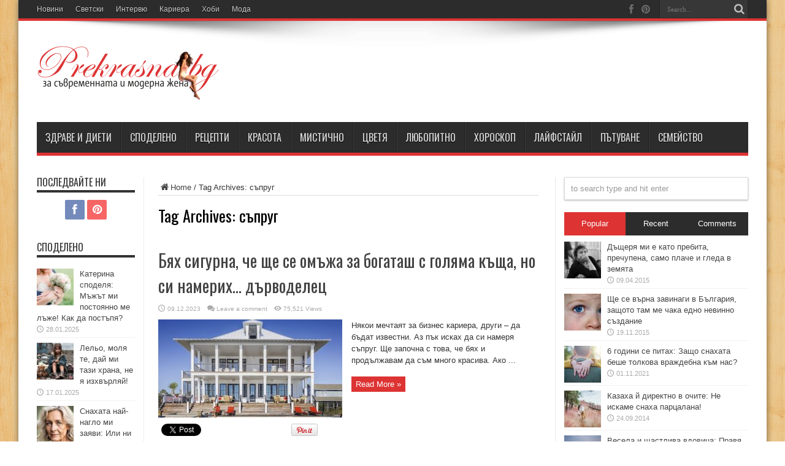

--- FILE ---
content_type: text/html; charset=UTF-8
request_url: https://prekrasna.bg/tag/saprug/
body_size: 17051
content:
<!DOCTYPE html>
<html lang="bg-BG" prefix="og: http://ogp.me/ns#">
<head>
<meta charset="UTF-8" />
<link rel="profile" href="https://gmpg.org/xfn/11" />
<link rel="pingback" href="https://prekrasna.bg/xmlrpc.php" />
<meta name='robots' content='index, follow, max-image-preview:large, max-snippet:-1, max-video-preview:-1' />
	<style>img:is([sizes="auto" i], [sizes^="auto," i]) { contain-intrinsic-size: 3000px 1500px }</style>
	
	<!-- This site is optimized with the Yoast SEO plugin v26.1.1 - https://yoast.com/wordpress/plugins/seo/ -->
	<title>съпруг Archives - Prekrasna.bg</title>
	<link rel="canonical" href="https://prekrasna.bg/tag/saprug/" />
	<meta property="og:locale" content="bg_BG" />
	<meta property="og:type" content="article" />
	<meta property="og:title" content="съпруг Archives - Prekrasna.bg" />
	<meta property="og:url" content="https://prekrasna.bg/tag/saprug/" />
	<meta property="og:site_name" content="Prekrasna.bg" />
	<meta name="twitter:card" content="summary_large_image" />
	<script type="application/ld+json" class="yoast-schema-graph">{"@context":"https://schema.org","@graph":[{"@type":"CollectionPage","@id":"https://prekrasna.bg/tag/saprug/","url":"https://prekrasna.bg/tag/saprug/","name":"съпруг Archives - Prekrasna.bg","isPartOf":{"@id":"https://prekrasna.bg/#website"},"primaryImageOfPage":{"@id":"https://prekrasna.bg/tag/saprug/#primaryimage"},"image":{"@id":"https://prekrasna.bg/tag/saprug/#primaryimage"},"thumbnailUrl":"https://prekrasna.bg/wp-content/uploads/2023/12/golyama-kastha.jpg","breadcrumb":{"@id":"https://prekrasna.bg/tag/saprug/#breadcrumb"},"inLanguage":"bg-BG"},{"@type":"ImageObject","inLanguage":"bg-BG","@id":"https://prekrasna.bg/tag/saprug/#primaryimage","url":"https://prekrasna.bg/wp-content/uploads/2023/12/golyama-kastha.jpg","contentUrl":"https://prekrasna.bg/wp-content/uploads/2023/12/golyama-kastha.jpg","width":620,"height":410,"caption":"Мечтаех за голяма къща"},{"@type":"BreadcrumbList","@id":"https://prekrasna.bg/tag/saprug/#breadcrumb","itemListElement":[{"@type":"ListItem","position":1,"name":"Home","item":"https://prekrasna.bg/"},{"@type":"ListItem","position":2,"name":"съпруг"}]},{"@type":"WebSite","@id":"https://prekrasna.bg/#website","url":"https://prekrasna.bg/","name":"Prekrasna.bg","description":"","potentialAction":[{"@type":"SearchAction","target":{"@type":"EntryPoint","urlTemplate":"https://prekrasna.bg/?s={search_term_string}"},"query-input":{"@type":"PropertyValueSpecification","valueRequired":true,"valueName":"search_term_string"}}],"inLanguage":"bg-BG"}]}</script>
	<!-- / Yoast SEO plugin. -->


<link rel='dns-prefetch' href='//fonts.googleapis.com' />
<link rel="alternate" type="application/rss+xml" title="Prekrasna.bg &raquo; Поток" href="https://prekrasna.bg/feed/" />
<link rel="alternate" type="application/rss+xml" title="Prekrasna.bg &raquo; поток за коментари" href="https://prekrasna.bg/comments/feed/" />
<link rel="alternate" type="application/rss+xml" title="Prekrasna.bg &raquo; поток за етикета съпруг " href="https://prekrasna.bg/tag/saprug/feed/" />
<script type="text/javascript">
/* <![CDATA[ */
window._wpemojiSettings = {"baseUrl":"https:\/\/s.w.org\/images\/core\/emoji\/16.0.1\/72x72\/","ext":".png","svgUrl":"https:\/\/s.w.org\/images\/core\/emoji\/16.0.1\/svg\/","svgExt":".svg","source":{"concatemoji":"https:\/\/prekrasna.bg\/wp-includes\/js\/wp-emoji-release.min.js"}};
/*! This file is auto-generated */
!function(s,n){var o,i,e;function c(e){try{var t={supportTests:e,timestamp:(new Date).valueOf()};sessionStorage.setItem(o,JSON.stringify(t))}catch(e){}}function p(e,t,n){e.clearRect(0,0,e.canvas.width,e.canvas.height),e.fillText(t,0,0);var t=new Uint32Array(e.getImageData(0,0,e.canvas.width,e.canvas.height).data),a=(e.clearRect(0,0,e.canvas.width,e.canvas.height),e.fillText(n,0,0),new Uint32Array(e.getImageData(0,0,e.canvas.width,e.canvas.height).data));return t.every(function(e,t){return e===a[t]})}function u(e,t){e.clearRect(0,0,e.canvas.width,e.canvas.height),e.fillText(t,0,0);for(var n=e.getImageData(16,16,1,1),a=0;a<n.data.length;a++)if(0!==n.data[a])return!1;return!0}function f(e,t,n,a){switch(t){case"flag":return n(e,"\ud83c\udff3\ufe0f\u200d\u26a7\ufe0f","\ud83c\udff3\ufe0f\u200b\u26a7\ufe0f")?!1:!n(e,"\ud83c\udde8\ud83c\uddf6","\ud83c\udde8\u200b\ud83c\uddf6")&&!n(e,"\ud83c\udff4\udb40\udc67\udb40\udc62\udb40\udc65\udb40\udc6e\udb40\udc67\udb40\udc7f","\ud83c\udff4\u200b\udb40\udc67\u200b\udb40\udc62\u200b\udb40\udc65\u200b\udb40\udc6e\u200b\udb40\udc67\u200b\udb40\udc7f");case"emoji":return!a(e,"\ud83e\udedf")}return!1}function g(e,t,n,a){var r="undefined"!=typeof WorkerGlobalScope&&self instanceof WorkerGlobalScope?new OffscreenCanvas(300,150):s.createElement("canvas"),o=r.getContext("2d",{willReadFrequently:!0}),i=(o.textBaseline="top",o.font="600 32px Arial",{});return e.forEach(function(e){i[e]=t(o,e,n,a)}),i}function t(e){var t=s.createElement("script");t.src=e,t.defer=!0,s.head.appendChild(t)}"undefined"!=typeof Promise&&(o="wpEmojiSettingsSupports",i=["flag","emoji"],n.supports={everything:!0,everythingExceptFlag:!0},e=new Promise(function(e){s.addEventListener("DOMContentLoaded",e,{once:!0})}),new Promise(function(t){var n=function(){try{var e=JSON.parse(sessionStorage.getItem(o));if("object"==typeof e&&"number"==typeof e.timestamp&&(new Date).valueOf()<e.timestamp+604800&&"object"==typeof e.supportTests)return e.supportTests}catch(e){}return null}();if(!n){if("undefined"!=typeof Worker&&"undefined"!=typeof OffscreenCanvas&&"undefined"!=typeof URL&&URL.createObjectURL&&"undefined"!=typeof Blob)try{var e="postMessage("+g.toString()+"("+[JSON.stringify(i),f.toString(),p.toString(),u.toString()].join(",")+"));",a=new Blob([e],{type:"text/javascript"}),r=new Worker(URL.createObjectURL(a),{name:"wpTestEmojiSupports"});return void(r.onmessage=function(e){c(n=e.data),r.terminate(),t(n)})}catch(e){}c(n=g(i,f,p,u))}t(n)}).then(function(e){for(var t in e)n.supports[t]=e[t],n.supports.everything=n.supports.everything&&n.supports[t],"flag"!==t&&(n.supports.everythingExceptFlag=n.supports.everythingExceptFlag&&n.supports[t]);n.supports.everythingExceptFlag=n.supports.everythingExceptFlag&&!n.supports.flag,n.DOMReady=!1,n.readyCallback=function(){n.DOMReady=!0}}).then(function(){return e}).then(function(){var e;n.supports.everything||(n.readyCallback(),(e=n.source||{}).concatemoji?t(e.concatemoji):e.wpemoji&&e.twemoji&&(t(e.twemoji),t(e.wpemoji)))}))}((window,document),window._wpemojiSettings);
/* ]]> */
</script>
<style id='wp-emoji-styles-inline-css' type='text/css'>

	img.wp-smiley, img.emoji {
		display: inline !important;
		border: none !important;
		box-shadow: none !important;
		height: 1em !important;
		width: 1em !important;
		margin: 0 0.07em !important;
		vertical-align: -0.1em !important;
		background: none !important;
		padding: 0 !important;
	}
</style>
<link rel='stylesheet' id='wp-block-library-css' href='https://prekrasna.bg/wp-includes/css/dist/block-library/style.min.css' type='text/css' media='all' />
<style id='classic-theme-styles-inline-css' type='text/css'>
/*! This file is auto-generated */
.wp-block-button__link{color:#fff;background-color:#32373c;border-radius:9999px;box-shadow:none;text-decoration:none;padding:calc(.667em + 2px) calc(1.333em + 2px);font-size:1.125em}.wp-block-file__button{background:#32373c;color:#fff;text-decoration:none}
</style>
<style id='global-styles-inline-css' type='text/css'>
:root{--wp--preset--aspect-ratio--square: 1;--wp--preset--aspect-ratio--4-3: 4/3;--wp--preset--aspect-ratio--3-4: 3/4;--wp--preset--aspect-ratio--3-2: 3/2;--wp--preset--aspect-ratio--2-3: 2/3;--wp--preset--aspect-ratio--16-9: 16/9;--wp--preset--aspect-ratio--9-16: 9/16;--wp--preset--color--black: #000000;--wp--preset--color--cyan-bluish-gray: #abb8c3;--wp--preset--color--white: #ffffff;--wp--preset--color--pale-pink: #f78da7;--wp--preset--color--vivid-red: #cf2e2e;--wp--preset--color--luminous-vivid-orange: #ff6900;--wp--preset--color--luminous-vivid-amber: #fcb900;--wp--preset--color--light-green-cyan: #7bdcb5;--wp--preset--color--vivid-green-cyan: #00d084;--wp--preset--color--pale-cyan-blue: #8ed1fc;--wp--preset--color--vivid-cyan-blue: #0693e3;--wp--preset--color--vivid-purple: #9b51e0;--wp--preset--gradient--vivid-cyan-blue-to-vivid-purple: linear-gradient(135deg,rgba(6,147,227,1) 0%,rgb(155,81,224) 100%);--wp--preset--gradient--light-green-cyan-to-vivid-green-cyan: linear-gradient(135deg,rgb(122,220,180) 0%,rgb(0,208,130) 100%);--wp--preset--gradient--luminous-vivid-amber-to-luminous-vivid-orange: linear-gradient(135deg,rgba(252,185,0,1) 0%,rgba(255,105,0,1) 100%);--wp--preset--gradient--luminous-vivid-orange-to-vivid-red: linear-gradient(135deg,rgba(255,105,0,1) 0%,rgb(207,46,46) 100%);--wp--preset--gradient--very-light-gray-to-cyan-bluish-gray: linear-gradient(135deg,rgb(238,238,238) 0%,rgb(169,184,195) 100%);--wp--preset--gradient--cool-to-warm-spectrum: linear-gradient(135deg,rgb(74,234,220) 0%,rgb(151,120,209) 20%,rgb(207,42,186) 40%,rgb(238,44,130) 60%,rgb(251,105,98) 80%,rgb(254,248,76) 100%);--wp--preset--gradient--blush-light-purple: linear-gradient(135deg,rgb(255,206,236) 0%,rgb(152,150,240) 100%);--wp--preset--gradient--blush-bordeaux: linear-gradient(135deg,rgb(254,205,165) 0%,rgb(254,45,45) 50%,rgb(107,0,62) 100%);--wp--preset--gradient--luminous-dusk: linear-gradient(135deg,rgb(255,203,112) 0%,rgb(199,81,192) 50%,rgb(65,88,208) 100%);--wp--preset--gradient--pale-ocean: linear-gradient(135deg,rgb(255,245,203) 0%,rgb(182,227,212) 50%,rgb(51,167,181) 100%);--wp--preset--gradient--electric-grass: linear-gradient(135deg,rgb(202,248,128) 0%,rgb(113,206,126) 100%);--wp--preset--gradient--midnight: linear-gradient(135deg,rgb(2,3,129) 0%,rgb(40,116,252) 100%);--wp--preset--font-size--small: 13px;--wp--preset--font-size--medium: 20px;--wp--preset--font-size--large: 36px;--wp--preset--font-size--x-large: 42px;--wp--preset--spacing--20: 0.44rem;--wp--preset--spacing--30: 0.67rem;--wp--preset--spacing--40: 1rem;--wp--preset--spacing--50: 1.5rem;--wp--preset--spacing--60: 2.25rem;--wp--preset--spacing--70: 3.38rem;--wp--preset--spacing--80: 5.06rem;--wp--preset--shadow--natural: 6px 6px 9px rgba(0, 0, 0, 0.2);--wp--preset--shadow--deep: 12px 12px 50px rgba(0, 0, 0, 0.4);--wp--preset--shadow--sharp: 6px 6px 0px rgba(0, 0, 0, 0.2);--wp--preset--shadow--outlined: 6px 6px 0px -3px rgba(255, 255, 255, 1), 6px 6px rgba(0, 0, 0, 1);--wp--preset--shadow--crisp: 6px 6px 0px rgba(0, 0, 0, 1);}:where(.is-layout-flex){gap: 0.5em;}:where(.is-layout-grid){gap: 0.5em;}body .is-layout-flex{display: flex;}.is-layout-flex{flex-wrap: wrap;align-items: center;}.is-layout-flex > :is(*, div){margin: 0;}body .is-layout-grid{display: grid;}.is-layout-grid > :is(*, div){margin: 0;}:where(.wp-block-columns.is-layout-flex){gap: 2em;}:where(.wp-block-columns.is-layout-grid){gap: 2em;}:where(.wp-block-post-template.is-layout-flex){gap: 1.25em;}:where(.wp-block-post-template.is-layout-grid){gap: 1.25em;}.has-black-color{color: var(--wp--preset--color--black) !important;}.has-cyan-bluish-gray-color{color: var(--wp--preset--color--cyan-bluish-gray) !important;}.has-white-color{color: var(--wp--preset--color--white) !important;}.has-pale-pink-color{color: var(--wp--preset--color--pale-pink) !important;}.has-vivid-red-color{color: var(--wp--preset--color--vivid-red) !important;}.has-luminous-vivid-orange-color{color: var(--wp--preset--color--luminous-vivid-orange) !important;}.has-luminous-vivid-amber-color{color: var(--wp--preset--color--luminous-vivid-amber) !important;}.has-light-green-cyan-color{color: var(--wp--preset--color--light-green-cyan) !important;}.has-vivid-green-cyan-color{color: var(--wp--preset--color--vivid-green-cyan) !important;}.has-pale-cyan-blue-color{color: var(--wp--preset--color--pale-cyan-blue) !important;}.has-vivid-cyan-blue-color{color: var(--wp--preset--color--vivid-cyan-blue) !important;}.has-vivid-purple-color{color: var(--wp--preset--color--vivid-purple) !important;}.has-black-background-color{background-color: var(--wp--preset--color--black) !important;}.has-cyan-bluish-gray-background-color{background-color: var(--wp--preset--color--cyan-bluish-gray) !important;}.has-white-background-color{background-color: var(--wp--preset--color--white) !important;}.has-pale-pink-background-color{background-color: var(--wp--preset--color--pale-pink) !important;}.has-vivid-red-background-color{background-color: var(--wp--preset--color--vivid-red) !important;}.has-luminous-vivid-orange-background-color{background-color: var(--wp--preset--color--luminous-vivid-orange) !important;}.has-luminous-vivid-amber-background-color{background-color: var(--wp--preset--color--luminous-vivid-amber) !important;}.has-light-green-cyan-background-color{background-color: var(--wp--preset--color--light-green-cyan) !important;}.has-vivid-green-cyan-background-color{background-color: var(--wp--preset--color--vivid-green-cyan) !important;}.has-pale-cyan-blue-background-color{background-color: var(--wp--preset--color--pale-cyan-blue) !important;}.has-vivid-cyan-blue-background-color{background-color: var(--wp--preset--color--vivid-cyan-blue) !important;}.has-vivid-purple-background-color{background-color: var(--wp--preset--color--vivid-purple) !important;}.has-black-border-color{border-color: var(--wp--preset--color--black) !important;}.has-cyan-bluish-gray-border-color{border-color: var(--wp--preset--color--cyan-bluish-gray) !important;}.has-white-border-color{border-color: var(--wp--preset--color--white) !important;}.has-pale-pink-border-color{border-color: var(--wp--preset--color--pale-pink) !important;}.has-vivid-red-border-color{border-color: var(--wp--preset--color--vivid-red) !important;}.has-luminous-vivid-orange-border-color{border-color: var(--wp--preset--color--luminous-vivid-orange) !important;}.has-luminous-vivid-amber-border-color{border-color: var(--wp--preset--color--luminous-vivid-amber) !important;}.has-light-green-cyan-border-color{border-color: var(--wp--preset--color--light-green-cyan) !important;}.has-vivid-green-cyan-border-color{border-color: var(--wp--preset--color--vivid-green-cyan) !important;}.has-pale-cyan-blue-border-color{border-color: var(--wp--preset--color--pale-cyan-blue) !important;}.has-vivid-cyan-blue-border-color{border-color: var(--wp--preset--color--vivid-cyan-blue) !important;}.has-vivid-purple-border-color{border-color: var(--wp--preset--color--vivid-purple) !important;}.has-vivid-cyan-blue-to-vivid-purple-gradient-background{background: var(--wp--preset--gradient--vivid-cyan-blue-to-vivid-purple) !important;}.has-light-green-cyan-to-vivid-green-cyan-gradient-background{background: var(--wp--preset--gradient--light-green-cyan-to-vivid-green-cyan) !important;}.has-luminous-vivid-amber-to-luminous-vivid-orange-gradient-background{background: var(--wp--preset--gradient--luminous-vivid-amber-to-luminous-vivid-orange) !important;}.has-luminous-vivid-orange-to-vivid-red-gradient-background{background: var(--wp--preset--gradient--luminous-vivid-orange-to-vivid-red) !important;}.has-very-light-gray-to-cyan-bluish-gray-gradient-background{background: var(--wp--preset--gradient--very-light-gray-to-cyan-bluish-gray) !important;}.has-cool-to-warm-spectrum-gradient-background{background: var(--wp--preset--gradient--cool-to-warm-spectrum) !important;}.has-blush-light-purple-gradient-background{background: var(--wp--preset--gradient--blush-light-purple) !important;}.has-blush-bordeaux-gradient-background{background: var(--wp--preset--gradient--blush-bordeaux) !important;}.has-luminous-dusk-gradient-background{background: var(--wp--preset--gradient--luminous-dusk) !important;}.has-pale-ocean-gradient-background{background: var(--wp--preset--gradient--pale-ocean) !important;}.has-electric-grass-gradient-background{background: var(--wp--preset--gradient--electric-grass) !important;}.has-midnight-gradient-background{background: var(--wp--preset--gradient--midnight) !important;}.has-small-font-size{font-size: var(--wp--preset--font-size--small) !important;}.has-medium-font-size{font-size: var(--wp--preset--font-size--medium) !important;}.has-large-font-size{font-size: var(--wp--preset--font-size--large) !important;}.has-x-large-font-size{font-size: var(--wp--preset--font-size--x-large) !important;}
:where(.wp-block-post-template.is-layout-flex){gap: 1.25em;}:where(.wp-block-post-template.is-layout-grid){gap: 1.25em;}
:where(.wp-block-columns.is-layout-flex){gap: 2em;}:where(.wp-block-columns.is-layout-grid){gap: 2em;}
:root :where(.wp-block-pullquote){font-size: 1.5em;line-height: 1.6;}
</style>
<link rel='stylesheet' id='tie-style-css' href='https://prekrasna.bg/wp-content/themes/jarida/style.css' type='text/css' media='all' />
<link rel='stylesheet' id='Oswald-css' href='https://fonts.googleapis.com/css?family=Oswald%3Aregular%2C700&#038;subset=latin%2Clatin-ext%2Ccyrillic%2Ccyrillic-ext' type='text/css' media='all' />
<script type="text/javascript" src="https://prekrasna.bg/wp-includes/js/jquery/jquery.min.js" id="jquery-core-js"></script>
<script type="text/javascript" src="https://prekrasna.bg/wp-includes/js/jquery/jquery-migrate.min.js" id="jquery-migrate-js"></script>
<script type="text/javascript" id="jquery-js-after">
/* <![CDATA[ */
jQuery(document).ready(function() {
	jQuery(".0c640c8568781f21e8bdc4f3caa38d4f").click(function() {
		jQuery.post(
			"https://prekrasna.bg/wp-admin/admin-ajax.php", {
				"action": "quick_adsense_onpost_ad_click",
				"quick_adsense_onpost_ad_index": jQuery(this).attr("data-index"),
				"quick_adsense_nonce": "0ee5fc4d23",
			}, function(response) { }
		);
	});
});
/* ]]> */
</script>
<link rel="https://api.w.org/" href="https://prekrasna.bg/wp-json/" /><link rel="alternate" title="JSON" type="application/json" href="https://prekrasna.bg/wp-json/wp/v2/tags/825" /><link rel="EditURI" type="application/rsd+xml" title="RSD" href="https://prekrasna.bg/xmlrpc.php?rsd" />
<meta name="generator" content="WordPress 6.8.3" />
<link rel="shortcut icon" href="https://www.prekrasna.bg/wp-content/uploads/2015/06/favicon1.jpg" title="Favicon" /><!--[if IE]>
<script type="text/javascript">jQuery(document).ready(function (){ jQuery(".menu-item").has("ul").children("a").attr("aria-haspopup", "true");});</script>
<![endif]-->
<!--[if lt IE 9]>
<script src="https://prekrasna.bg/wp-content/themes/jarida/js/html5.js"></script>
<script src="https://prekrasna.bg/wp-content/themes/jarida/js/selectivizr-min.js"></script>
<![endif]-->
<!--[if IE 8]>
<link rel="stylesheet" type="text/css" media="all" href="https://prekrasna.bg/wp-content/themes/jarida/css/ie8.css" />
<![endif]-->
<meta http-equiv="X-UA-Compatible" content="IE=edge,chrome=1" />
<meta name="viewport" content="width=device-width, initial-scale=1, maximum-scale=1, user-scalable=no" />
<style type="text/css" media="screen">

	#main-nav ul li.current-menu-item a,
	#main-nav ul li.current-menu-item a:hover,
	#main-nav ul li.current-menu-parent a,
	#main-nav ul li.current-menu-parent a:hover,
	#main-nav ul li.current-page-ancestor a,
	#main-nav ul li.current-page-ancestor a:hover,
	.pagination span.current,
	.ei-slider-thumbs li.ei-slider-element,
	.breaking-news span,
	.ei-title h2,h2.cat-box-title,
	a.more-link,.scroll-nav a,
	.flex-direction-nav a,
	.tagcloud a:hover,
	#tabbed-widget ul.tabs li.active a,
	.slider-caption h2, .full-width .content .slider-caption h2,
	.review-percentage .review-item span span,.review-final-score,
	.woocommerce span.onsale, .woocommerce-page span.onsale ,
	.woocommerce .widget_price_filter .ui-slider .ui-slider-handle, .woocommerce-page .widget_price_filter .ui-slider .ui-slider-handle,
	.button,a.button,#main-content input[type="submit"],#main-content input[type="submit"]:focus, span.onsale,
	.mejs-container .mejs-controls .mejs-time-rail .mejs-time-current,
	#reading-position-indicator {
		background-color:#dd3333 !important;
	}
	::-webkit-scrollbar-thumb{background-color:#dd3333 !important;}
	#main-nav,.top-nav {border-bottom-color: #dd3333;}
	.cat-box , .footer-bottom .container{border-top-color: #dd3333;}
a:hover {
	color: #000000;	}
.top-nav ul li a:hover, .top-nav ul li:hover > a, .top-nav ul :hover > a , .top-nav ul li.current-menu-item a  {
	color: #dd3333 !important;	}
#main-nav ul li a:hover, #main-nav ul li:hover > a, #main-nav ul :hover > a , #main-nav  ul ul li:hover > a, #main-nav  ul ul :hover > a  {
	color: #dd3333 !important;	}

body.single .post .entry a, body.page .post .entry a {
	color: #dd3333;	}
body.single .post .entry a:hover, body.page .post .entry a:hover {
	color: #000000;	}


</style>
<!-- Google tag (gtag.js) -->
<script async src="https://www.googletagmanager.com/gtag/js?id=G-YXZBHL2FLE"></script>
<script>
  window.dataLayer = window.dataLayer || [];
  function gtag(){dataLayer.push(arguments);}
  gtag('js', new Date());

  gtag('config', 'G-YXZBHL2FLE');
</script>

<meta name="p:domain_verify" content="b977ad66c2e64448aac13781a915a28c"/>
</head>
<body id="top" class="archive tag tag-saprug tag-825 wp-theme-jarida">
	<div class="background-cover"></div>
	<div class="wrapper">
				<div class="top-nav fade-in animated1 head_menu">
			<div class="container">
				<div class="search-block">
					<form method="get" id="searchform" action="https://prekrasna.bg/">
						<button class="search-button" type="submit" value="Search"></button>
						<input type="text" id="s" name="s" value="Search..." onfocus="if (this.value == 'Search...') {this.value = '';}" onblur="if (this.value == '') {this.value = 'Search...';}"  />
					</form>
				</div><!-- .search-block /-->
						<div class="social-icons icon_flat">
		<a class="tooldown" title="Facebook" href="https://www.facebook.com/Prekrasnabg" target="_blank"><i class="tieicon-facebook"></i></a><a class="tooldown" title="Pinterest" href="https://id.pinterest.com/prekrasnabg/" target="_blank"><i class="tieicon-pinterest-circled"></i></a>	</div>


				<div class="top-menu"><ul id="menu-menu-1" class="menu"><li id="menu-item-43918" class="menu-item menu-item-type-taxonomy menu-item-object-category menu-item-43918"><a href="https://prekrasna.bg/novini/">Новини</a></li>
<li id="menu-item-43919" class="menu-item menu-item-type-taxonomy menu-item-object-category menu-item-43919"><a href="https://prekrasna.bg/svetski/">Светски</a></li>
<li id="menu-item-43920" class="menu-item menu-item-type-taxonomy menu-item-object-category menu-item-43920"><a href="https://prekrasna.bg/intervyu/">Интервю</a></li>
<li id="menu-item-43921" class="menu-item menu-item-type-taxonomy menu-item-object-category menu-item-43921"><a href="https://prekrasna.bg/kariera/">Кариера</a></li>
<li id="menu-item-43922" class="menu-item menu-item-type-taxonomy menu-item-object-category menu-item-43922"><a href="https://prekrasna.bg/hobi/">Хоби</a></li>
<li id="menu-item-44904" class="menu-item menu-item-type-taxonomy menu-item-object-category menu-item-44904"><a href="https://prekrasna.bg/moda/">Мода</a></li>
</ul></div>				
			</div>
		</div><!-- .top-menu /-->
		
		<div class="container">
		<header id="theme-header">
		<div class="header-content fade-in animated1">
			<div class="logo" style="margin-top:15px">
			<h2>								<a title="Prekrasna.bg" href="https://prekrasna.bg/">
					<img src="https://www.prekrasna.bg/wp-content/uploads/2015/06/logo.png" alt="Prekrasna.bg" /><strong>Prekrasna.bg </strong>
				</a>
			</h2>			</div><!-- .logo /-->
			<div class="e3lan-top">				</div>			<div class="clear"></div>
		</div>
									<nav id="main-nav" class="fade-in animated2">
				<div class="container">
				<div class="main-menu"><ul id="menu-menu-top" class="menu"><li id="menu-item-43904" class="menu-item  menu-item-type-taxonomy  menu-item-object-category"><a href="https://prekrasna.bg/zdrave-i-dieti/">Здраве и диети</a></li>
<li id="menu-item-43905" class="menu-item  menu-item-type-taxonomy  menu-item-object-category"><a href="https://prekrasna.bg/spodeleno/">Споделено</a></li>
<li id="menu-item-43909" class="menu-item  menu-item-type-taxonomy  menu-item-object-category"><a href="https://prekrasna.bg/recepti/">Рецепти</a></li>
<li id="menu-item-43910" class="menu-item  menu-item-type-taxonomy  menu-item-object-category"><a href="https://prekrasna.bg/krasota/">Красота</a></li>
<li id="menu-item-43911" class="menu-item  menu-item-type-taxonomy  menu-item-object-category"><a href="https://prekrasna.bg/mistichno/">Мистично</a></li>
<li id="menu-item-43912" class="menu-item  menu-item-type-taxonomy  menu-item-object-category"><a href="https://prekrasna.bg/cvetya/">Цветя</a></li>
<li id="menu-item-43913" class="menu-item  menu-item-type-taxonomy  menu-item-object-category"><a href="https://prekrasna.bg/lyubopitno/">Любопитно</a></li>
<li id="menu-item-43914" class="menu-item  menu-item-type-taxonomy  menu-item-object-category"><a href="https://prekrasna.bg/horoskop/">Хороскоп</a></li>
<li id="menu-item-43915" class="menu-item  menu-item-type-taxonomy  menu-item-object-category"><a href="https://prekrasna.bg/laifstail/">Лайфстайл</a></li>
<li id="menu-item-43916" class="menu-item  menu-item-type-taxonomy  menu-item-object-category"><a href="https://prekrasna.bg/patuvane/">Пътуване</a></li>
<li id="menu-item-43917" class="menu-item  menu-item-type-taxonomy  menu-item-object-category"><a href="https://prekrasna.bg/semeistvo-tyatoi/">Семейство</a></li>
</ul></div>				</div>
			</nav><!-- .main-nav /-->
		</header><!-- #header /-->

	<div id="main-content" class="container fade-in animated3 sidebar-narrow-left">
<div class="content-wrap">
	<div class="content">
		<div xmlns:v="http://rdf.data-vocabulary.org/#"  id="crumbs"><span typeof="v:Breadcrumb"><a rel="v:url" property="v:title" class="crumbs-home" href="https://prekrasna.bg"><i class="tieicon-home"></i>Home</a></span> / <span class="current">Tag Archives: съпруг</span></div>
		<div class="page-head">
			<h1 class="page-title">
				Tag Archives: <span>съпруг</span>			</h1>
						<div class="stripe-line"></div>
		</div>
		
		<div class="post-listing ">
	<article class="item-list item_1">
		<h2 class="post-title"><a href="https://prekrasna.bg/byah-sigurna-che-sthe-se-omazha-za-bogatash-s-golyama-kastha-no-si-namerih-darvodelets/" title="Permalink to Бях сигурна, че ще се омъжа за богаташ с голяма къща, но си намерих&#8230; дърводелец" rel="bookmark">Бях сигурна, че ще се омъжа за богаташ с голяма къща, но си намерих&#8230; дърводелец</a></h2>
		<p class="post-meta">
	
		
	<span class="tie-date">09.12.2023</span>	
	
	<span class="post-comments"><a href="https://prekrasna.bg/byah-sigurna-che-sthe-se-omazha-za-bogatash-s-golyama-kastha-no-si-namerih-darvodelets/#respond">Leave a comment</a></span>
<span class="post-views">75,521 Views</span> </p>
						
								
		<div class="post-thumbnail">
			<a href="https://prekrasna.bg/byah-sigurna-che-sthe-se-omazha-za-bogatash-s-golyama-kastha-no-si-namerih-darvodelets/" title="Permalink to Бях сигурна, че ще се омъжа за богаташ с голяма къща, но си намерих&#8230; дърводелец" rel="bookmark">
				<img width="300" height="160" src="https://prekrasna.bg/wp-content/uploads/2023/12/golyama-kastha-300x160.jpg" class="attachment-tie-large size-tie-large wp-post-image" alt="голяма къща" decoding="async" srcset="https://prekrasna.bg/wp-content/uploads/2023/12/golyama-kastha-300x160.jpg 300w, https://prekrasna.bg/wp-content/uploads/2023/12/golyama-kastha-620x330.jpg 620w" sizes="(max-width: 300px) 100vw, 300px" />							</a>
		</div><!-- post-thumbnail /-->
					<div class="entry">
			<p>Някои мечтаят за бизнес кариера, други &#8211; да бъдат известни. Аз пък исках да си намеря съпруг. Ще започна с това, че бях и продължавам да съм много красива. Ако ...</p>
			<a class="more-link" href="https://prekrasna.bg/byah-sigurna-che-sthe-se-omazha-za-bogatash-s-golyama-kastha-no-si-namerih-darvodelets/">Read More &raquo;</a>
		</div>
		
		<div class="mini-share-post">
	<script>
	window.___gcfg = {lang: 'en-US'};
	(function(w, d, s) {
	  function go(){
		var js, fjs = d.getElementsByTagName(s)[0], load = function(url, id) {
		  if (d.getElementById(id)) {return;}
		  js = d.createElement(s); js.src = url; js.id = id;
		  fjs.parentNode.insertBefore(js, fjs);
		};
		load('//connect.facebook.net/en/all.js#xfbml=1', 'fbjssdk');
		load('https://apis.google.com/js/plusone.js', 'gplus1js');
		load('//platform.twitter.com/widgets.js', 'tweetjs');
	  }
	  if (w.addEventListener) { w.addEventListener("load", go, false); }
	  else if (w.attachEvent) { w.attachEvent("onload",go); }
	}(window, document, 'script'));
	</script>
	<ul>
			<li><a href="https://twitter.com/share" class="twitter-share-button" data-url="https://prekrasna.bg/byah-sigurna-che-sthe-se-omazha-za-bogatash-s-golyama-kastha-no-si-namerih-darvodelets/" data-text="Бях сигурна, че ще се омъжа за богаташ с голяма къща, но си намерих&#8230; дърводелец" data-via="" data-lang="en">tweet</a></li>
				<li>
			<div class="fb-like" data-href="https://prekrasna.bg/byah-sigurna-che-sthe-se-omazha-za-bogatash-s-golyama-kastha-no-si-namerih-darvodelets/" data-send="false" data-layout="button_count" data-width="90" data-show-faces="false"></div>
		</li>
				<li style="width:80px;"><div class="g-plusone" data-size="medium" data-href="https://prekrasna.bg/byah-sigurna-che-sthe-se-omazha-za-bogatash-s-golyama-kastha-no-si-namerih-darvodelets/"></div>
		</li>
					<li><script src="https://platform.linkedin.com/in.js" type="text/javascript"></script><script type="IN/Share" data-url="https://prekrasna.bg/byah-sigurna-che-sthe-se-omazha-za-bogatash-s-golyama-kastha-no-si-namerih-darvodelets/" data-counter="right"></script></li>
				<li style="width:80px;"><script type="text/javascript" src="https://assets.pinterest.com/js/pinit.js"></script><a href="https://pinterest.com/pin/create/button/?url=https://prekrasna.bg/byah-sigurna-che-sthe-se-omazha-za-bogatash-s-golyama-kastha-no-si-namerih-darvodelets/&amp;media=https://prekrasna.bg/wp-content/uploads/2023/12/golyama-kastha-620x330.jpg" class="pin-it-button" count-layout="horizontal"><img border="0" src="https://assets.pinterest.com/images/PinExt.png" title="Pin It" /></a></li>
		</ul>
	<div class="clear"></div>
</div> <!-- .share-post -->		<div class="clear"></div>
	</article><!-- .item-list -->
		
	<article class="item-list item_2">
		<h2 class="post-title"><a href="https://prekrasna.bg/izpadam-v-kraini-nastroeniya-zastho-moyat-saprug-e-tolkova-bezchuvstven/" title="Permalink to Изпадам в крайни настроения: Защо моят съпруг е толкова безчувствен?" rel="bookmark">Изпадам в крайни настроения: Защо моят съпруг е толкова безчувствен?</a></h2>
		<p class="post-meta">
	
		
	<span class="tie-date">18.05.2023</span>	
	
	<span class="post-comments"><a href="https://prekrasna.bg/izpadam-v-kraini-nastroeniya-zastho-moyat-saprug-e-tolkova-bezchuvstven/#respond">Leave a comment</a></span>
<span class="post-views">54,323 Views</span> </p>
						
								
		<div class="post-thumbnail">
			<a href="https://prekrasna.bg/izpadam-v-kraini-nastroeniya-zastho-moyat-saprug-e-tolkova-bezchuvstven/" title="Permalink to Изпадам в крайни настроения: Защо моят съпруг е толкова безчувствен?" rel="bookmark">
				<img width="300" height="160" src="https://prekrasna.bg/wp-content/uploads/2023/05/bezchuvstven-300x160.jpg" class="attachment-tie-large size-tie-large wp-post-image" alt="безчувствен" decoding="async" srcset="https://prekrasna.bg/wp-content/uploads/2023/05/bezchuvstven-300x160.jpg 300w, https://prekrasna.bg/wp-content/uploads/2023/05/bezchuvstven-620x330.jpg 620w" sizes="(max-width: 300px) 100vw, 300px" />							</a>
		</div><!-- post-thumbnail /-->
					<div class="entry">
			<p>От седем години живея с един прекрасен човек &#8211; мил, услужлив, грижи се отлично за децата ни&#8230; Въпреки това понякога се чувствам ужасно сама, защото той никога не ми говори ...</p>
			<a class="more-link" href="https://prekrasna.bg/izpadam-v-kraini-nastroeniya-zastho-moyat-saprug-e-tolkova-bezchuvstven/">Read More &raquo;</a>
		</div>
		
		<div class="mini-share-post">
	<script>
	window.___gcfg = {lang: 'en-US'};
	(function(w, d, s) {
	  function go(){
		var js, fjs = d.getElementsByTagName(s)[0], load = function(url, id) {
		  if (d.getElementById(id)) {return;}
		  js = d.createElement(s); js.src = url; js.id = id;
		  fjs.parentNode.insertBefore(js, fjs);
		};
		load('//connect.facebook.net/en/all.js#xfbml=1', 'fbjssdk');
		load('https://apis.google.com/js/plusone.js', 'gplus1js');
		load('//platform.twitter.com/widgets.js', 'tweetjs');
	  }
	  if (w.addEventListener) { w.addEventListener("load", go, false); }
	  else if (w.attachEvent) { w.attachEvent("onload",go); }
	}(window, document, 'script'));
	</script>
	<ul>
			<li><a href="https://twitter.com/share" class="twitter-share-button" data-url="https://prekrasna.bg/izpadam-v-kraini-nastroeniya-zastho-moyat-saprug-e-tolkova-bezchuvstven/" data-text="Изпадам в крайни настроения: Защо моят съпруг е толкова безчувствен?" data-via="" data-lang="en">tweet</a></li>
				<li>
			<div class="fb-like" data-href="https://prekrasna.bg/izpadam-v-kraini-nastroeniya-zastho-moyat-saprug-e-tolkova-bezchuvstven/" data-send="false" data-layout="button_count" data-width="90" data-show-faces="false"></div>
		</li>
				<li style="width:80px;"><div class="g-plusone" data-size="medium" data-href="https://prekrasna.bg/izpadam-v-kraini-nastroeniya-zastho-moyat-saprug-e-tolkova-bezchuvstven/"></div>
		</li>
					<li><script src="https://platform.linkedin.com/in.js" type="text/javascript"></script><script type="IN/Share" data-url="https://prekrasna.bg/izpadam-v-kraini-nastroeniya-zastho-moyat-saprug-e-tolkova-bezchuvstven/" data-counter="right"></script></li>
				<li style="width:80px;"><script type="text/javascript" src="https://assets.pinterest.com/js/pinit.js"></script><a href="https://pinterest.com/pin/create/button/?url=https://prekrasna.bg/izpadam-v-kraini-nastroeniya-zastho-moyat-saprug-e-tolkova-bezchuvstven/&amp;media=https://prekrasna.bg/wp-content/uploads/2023/05/bezchuvstven-620x330.jpg" class="pin-it-button" count-layout="horizontal"><img border="0" src="https://assets.pinterest.com/images/PinExt.png" title="Pin It" /></a></li>
		</ul>
	<div class="clear"></div>
</div> <!-- .share-post -->		<div class="clear"></div>
	</article><!-- .item-list -->
		
	<article class="item-list item_3">
		<h2 class="post-title"><a href="https://prekrasna.bg/drebni-dushici-shushukat-che-sam-vesela-vdovica-a-ne-znayat-istinata/" title="Permalink to Дребни душици! Шушукат, че съм весела вдовица, а не знаят истината!" rel="bookmark">Дребни душици! Шушукат, че съм весела вдовица, а не знаят истината!</a></h2>
		<p class="post-meta">
	
		
	<span class="tie-date">11.07.2014</span>	
	
	<span class="post-comments"><a href="https://prekrasna.bg/drebni-dushici-shushukat-che-sam-vesela-vdovica-a-ne-znayat-istinata/#comments">6 коментара</a></span>
<span class="post-views">182,409 Views</span> </p>
						
								
		<div class="post-thumbnail">
			<a href="https://prekrasna.bg/drebni-dushici-shushukat-che-sam-vesela-vdovica-a-ne-znayat-istinata/" title="Permalink to Дребни душици! Шушукат, че съм весела вдовица, а не знаят истината!" rel="bookmark">
				<img width="300" height="160" src="https://prekrasna.bg/wp-content/uploads/2014/07/vdovitsa-300x160.jpg" class="attachment-tie-large size-tie-large wp-post-image" alt="вдовица" decoding="async" loading="lazy" srcset="https://prekrasna.bg/wp-content/uploads/2014/07/vdovitsa-300x160.jpg 300w, https://prekrasna.bg/wp-content/uploads/2014/07/vdovitsa-620x330.jpg 620w" sizes="auto, (max-width: 300px) 100vw, 300px" />							</a>
		</div><!-- post-thumbnail /-->
					<div class="entry">
			<p>Здравейте! Пиша това писмо не за да давам обяснения на някого какво върша и как живея. Правя го само заради паметта на съпруга си Борис. Не искам разни гадняри да ...</p>
			<a class="more-link" href="https://prekrasna.bg/drebni-dushici-shushukat-che-sam-vesela-vdovica-a-ne-znayat-istinata/">Read More &raquo;</a>
		</div>
		
		<div class="mini-share-post">
	<script>
	window.___gcfg = {lang: 'en-US'};
	(function(w, d, s) {
	  function go(){
		var js, fjs = d.getElementsByTagName(s)[0], load = function(url, id) {
		  if (d.getElementById(id)) {return;}
		  js = d.createElement(s); js.src = url; js.id = id;
		  fjs.parentNode.insertBefore(js, fjs);
		};
		load('//connect.facebook.net/en/all.js#xfbml=1', 'fbjssdk');
		load('https://apis.google.com/js/plusone.js', 'gplus1js');
		load('//platform.twitter.com/widgets.js', 'tweetjs');
	  }
	  if (w.addEventListener) { w.addEventListener("load", go, false); }
	  else if (w.attachEvent) { w.attachEvent("onload",go); }
	}(window, document, 'script'));
	</script>
	<ul>
			<li><a href="https://twitter.com/share" class="twitter-share-button" data-url="https://prekrasna.bg/drebni-dushici-shushukat-che-sam-vesela-vdovica-a-ne-znayat-istinata/" data-text="Дребни душици! Шушукат, че съм весела вдовица, а не знаят истината!" data-via="" data-lang="en">tweet</a></li>
				<li>
			<div class="fb-like" data-href="https://prekrasna.bg/drebni-dushici-shushukat-che-sam-vesela-vdovica-a-ne-znayat-istinata/" data-send="false" data-layout="button_count" data-width="90" data-show-faces="false"></div>
		</li>
				<li style="width:80px;"><div class="g-plusone" data-size="medium" data-href="https://prekrasna.bg/drebni-dushici-shushukat-che-sam-vesela-vdovica-a-ne-znayat-istinata/"></div>
		</li>
					<li><script src="https://platform.linkedin.com/in.js" type="text/javascript"></script><script type="IN/Share" data-url="https://prekrasna.bg/drebni-dushici-shushukat-che-sam-vesela-vdovica-a-ne-znayat-istinata/" data-counter="right"></script></li>
				<li style="width:80px;"><script type="text/javascript" src="https://assets.pinterest.com/js/pinit.js"></script><a href="https://pinterest.com/pin/create/button/?url=https://prekrasna.bg/drebni-dushici-shushukat-che-sam-vesela-vdovica-a-ne-znayat-istinata/&amp;media=https://prekrasna.bg/wp-content/uploads/2014/07/vdovitsa-620x330.jpg" class="pin-it-button" count-layout="horizontal"><img border="0" src="https://assets.pinterest.com/images/PinExt.png" title="Pin It" /></a></li>
		</ul>
	<div class="clear"></div>
</div> <!-- .share-post -->		<div class="clear"></div>
	</article><!-- .item-list -->
		
	<article class="item-list item_4">
		<h2 class="post-title"><a href="https://prekrasna.bg/veche-7-godini-zhiveya-v-lazha-napravih-golyama-prostotiya-no-tova-e-moyata-sadba/" title="Permalink to Вече 7 години живея в лъжа: Направих голяма простотия, но това е моята съдба!" rel="bookmark">Вече 7 години живея в лъжа: Направих голяма простотия, но това е моята съдба!</a></h2>
		<p class="post-meta">
	
		
	<span class="tie-date">13.03.2014</span>	
	
	<span class="post-comments"><a href="https://prekrasna.bg/veche-7-godini-zhiveya-v-lazha-napravih-golyama-prostotiya-no-tova-e-moyata-sadba/#respond">Leave a comment</a></span>
<span class="post-views">60,775 Views</span> </p>
						
								
		<div class="post-thumbnail">
			<a href="https://prekrasna.bg/veche-7-godini-zhiveya-v-lazha-napravih-golyama-prostotiya-no-tova-e-moyata-sadba/" title="Permalink to Вече 7 години живея в лъжа: Направих голяма простотия, но това е моята съдба!" rel="bookmark">
				<img width="300" height="160" src="https://prekrasna.bg/wp-content/uploads/2014/03/sadba-300x160.jpg" class="attachment-tie-large size-tie-large wp-post-image" alt="съдба" decoding="async" loading="lazy" srcset="https://prekrasna.bg/wp-content/uploads/2014/03/sadba-300x160.jpg 300w, https://prekrasna.bg/wp-content/uploads/2014/03/sadba-620x330.jpg 620w" sizes="auto, (max-width: 300px) 100vw, 300px" />							</a>
		</div><!-- post-thumbnail /-->
					<div class="entry">
			<p>Приех съдбата си Първият, в когото се влюбих и с когото станах жена, се казваше Константин. Бях луда по него и това че беше женен, се явяваше чар и предизвикателство, ...</p>
			<a class="more-link" href="https://prekrasna.bg/veche-7-godini-zhiveya-v-lazha-napravih-golyama-prostotiya-no-tova-e-moyata-sadba/">Read More &raquo;</a>
		</div>
		
		<div class="mini-share-post">
	<script>
	window.___gcfg = {lang: 'en-US'};
	(function(w, d, s) {
	  function go(){
		var js, fjs = d.getElementsByTagName(s)[0], load = function(url, id) {
		  if (d.getElementById(id)) {return;}
		  js = d.createElement(s); js.src = url; js.id = id;
		  fjs.parentNode.insertBefore(js, fjs);
		};
		load('//connect.facebook.net/en/all.js#xfbml=1', 'fbjssdk');
		load('https://apis.google.com/js/plusone.js', 'gplus1js');
		load('//platform.twitter.com/widgets.js', 'tweetjs');
	  }
	  if (w.addEventListener) { w.addEventListener("load", go, false); }
	  else if (w.attachEvent) { w.attachEvent("onload",go); }
	}(window, document, 'script'));
	</script>
	<ul>
			<li><a href="https://twitter.com/share" class="twitter-share-button" data-url="https://prekrasna.bg/veche-7-godini-zhiveya-v-lazha-napravih-golyama-prostotiya-no-tova-e-moyata-sadba/" data-text="Вече 7 години живея в лъжа: Направих голяма простотия, но това е моята съдба!" data-via="" data-lang="en">tweet</a></li>
				<li>
			<div class="fb-like" data-href="https://prekrasna.bg/veche-7-godini-zhiveya-v-lazha-napravih-golyama-prostotiya-no-tova-e-moyata-sadba/" data-send="false" data-layout="button_count" data-width="90" data-show-faces="false"></div>
		</li>
				<li style="width:80px;"><div class="g-plusone" data-size="medium" data-href="https://prekrasna.bg/veche-7-godini-zhiveya-v-lazha-napravih-golyama-prostotiya-no-tova-e-moyata-sadba/"></div>
		</li>
					<li><script src="https://platform.linkedin.com/in.js" type="text/javascript"></script><script type="IN/Share" data-url="https://prekrasna.bg/veche-7-godini-zhiveya-v-lazha-napravih-golyama-prostotiya-no-tova-e-moyata-sadba/" data-counter="right"></script></li>
				<li style="width:80px;"><script type="text/javascript" src="https://assets.pinterest.com/js/pinit.js"></script><a href="https://pinterest.com/pin/create/button/?url=https://prekrasna.bg/veche-7-godini-zhiveya-v-lazha-napravih-golyama-prostotiya-no-tova-e-moyata-sadba/&amp;media=https://prekrasna.bg/wp-content/uploads/2014/03/sadba-620x330.jpg" class="pin-it-button" count-layout="horizontal"><img border="0" src="https://assets.pinterest.com/images/PinExt.png" title="Pin It" /></a></li>
		</ul>
	<div class="clear"></div>
</div> <!-- .share-post -->		<div class="clear"></div>
	</article><!-- .item-list -->
		
	<article class="item-list item_5">
		<h2 class="post-title"><a href="https://prekrasna.bg/zamraznah-na-myasto-vidyah-sapruga-si-s-drug-mazh/" title="Permalink to Замръзнах на място! Видях съпруга си с&#8230; друг мъж!" rel="bookmark">Замръзнах на място! Видях съпруга си с&#8230; друг мъж!</a></h2>
		<p class="post-meta">
	
		
	<span class="tie-date">29.12.2012</span>	
	
	<span class="post-comments"><a href="https://prekrasna.bg/zamraznah-na-myasto-vidyah-sapruga-si-s-drug-mazh/#respond">Leave a comment</a></span>
<span class="post-views">5,289 Views</span> </p>
						
								
		<div class="post-thumbnail">
			<a href="https://prekrasna.bg/zamraznah-na-myasto-vidyah-sapruga-si-s-drug-mazh/" title="Permalink to Замръзнах на място! Видях съпруга си с&#8230; друг мъж!" rel="bookmark">
				<img width="300" height="160" src="https://prekrasna.bg/wp-content/uploads/2012/12/vrazka-300x160.jpg" class="attachment-tie-large size-tie-large wp-post-image" alt="връзка" decoding="async" loading="lazy" srcset="https://prekrasna.bg/wp-content/uploads/2012/12/vrazka-300x160.jpg 300w, https://prekrasna.bg/wp-content/uploads/2012/12/vrazka-620x330.jpg 620w" sizes="auto, (max-width: 300px) 100vw, 300px" />							</a>
		</div><!-- post-thumbnail /-->
					<div class="entry">
			<p>Не знам какво да правя Здравейте! Много мислих дали да споделя моята история с вас, защото не знам как ще реагирате. Всичко е толкова объркано&#8230; Аз съм жена на 40 ...</p>
			<a class="more-link" href="https://prekrasna.bg/zamraznah-na-myasto-vidyah-sapruga-si-s-drug-mazh/">Read More &raquo;</a>
		</div>
		
		<div class="mini-share-post">
	<script>
	window.___gcfg = {lang: 'en-US'};
	(function(w, d, s) {
	  function go(){
		var js, fjs = d.getElementsByTagName(s)[0], load = function(url, id) {
		  if (d.getElementById(id)) {return;}
		  js = d.createElement(s); js.src = url; js.id = id;
		  fjs.parentNode.insertBefore(js, fjs);
		};
		load('//connect.facebook.net/en/all.js#xfbml=1', 'fbjssdk');
		load('https://apis.google.com/js/plusone.js', 'gplus1js');
		load('//platform.twitter.com/widgets.js', 'tweetjs');
	  }
	  if (w.addEventListener) { w.addEventListener("load", go, false); }
	  else if (w.attachEvent) { w.attachEvent("onload",go); }
	}(window, document, 'script'));
	</script>
	<ul>
			<li><a href="https://twitter.com/share" class="twitter-share-button" data-url="https://prekrasna.bg/zamraznah-na-myasto-vidyah-sapruga-si-s-drug-mazh/" data-text="Замръзнах на място! Видях съпруга си с&#8230; друг мъж!" data-via="" data-lang="en">tweet</a></li>
				<li>
			<div class="fb-like" data-href="https://prekrasna.bg/zamraznah-na-myasto-vidyah-sapruga-si-s-drug-mazh/" data-send="false" data-layout="button_count" data-width="90" data-show-faces="false"></div>
		</li>
				<li style="width:80px;"><div class="g-plusone" data-size="medium" data-href="https://prekrasna.bg/zamraznah-na-myasto-vidyah-sapruga-si-s-drug-mazh/"></div>
		</li>
					<li><script src="https://platform.linkedin.com/in.js" type="text/javascript"></script><script type="IN/Share" data-url="https://prekrasna.bg/zamraznah-na-myasto-vidyah-sapruga-si-s-drug-mazh/" data-counter="right"></script></li>
				<li style="width:80px;"><script type="text/javascript" src="https://assets.pinterest.com/js/pinit.js"></script><a href="https://pinterest.com/pin/create/button/?url=https://prekrasna.bg/zamraznah-na-myasto-vidyah-sapruga-si-s-drug-mazh/&amp;media=https://prekrasna.bg/wp-content/uploads/2012/12/vrazka-620x330.jpg" class="pin-it-button" count-layout="horizontal"><img border="0" src="https://assets.pinterest.com/images/PinExt.png" title="Pin It" /></a></li>
		</ul>
	<div class="clear"></div>
</div> <!-- .share-post -->		<div class="clear"></div>
	</article><!-- .item-list -->
		
	<article class="item-list item_6">
		<h2 class="post-title"><a href="https://prekrasna.bg/dvoinichka-na-eva-longoriya-topli-krevata-na-bivshiya-i/" title="Permalink to Двойничка на Ева Лонгория топли кревата на бившия й" rel="bookmark">Двойничка на Ева Лонгория топли кревата на бившия й</a></h2>
		<p class="post-meta">
	
		
	<span class="tie-date">16.11.2011</span>	
	
	<span class="post-comments"><a href="https://prekrasna.bg/dvoinichka-na-eva-longoriya-topli-krevata-na-bivshiya-i/#respond">Leave a comment</a></span>
<span class="post-views">105 Views</span> </p>
						
							<div class="entry">
			<p>Отчаяната съпруга не страда дълго за проваления си брак Не такова е положението при бившия на хубавицата. Тони Паркър, който стана двойно по-известен покрай талантливата актриса и който съвместява кариера на ...</p>
			<a class="more-link" href="https://prekrasna.bg/dvoinichka-na-eva-longoriya-topli-krevata-na-bivshiya-i/">Read More &raquo;</a>
		</div>
		
		<div class="mini-share-post">
	<script>
	window.___gcfg = {lang: 'en-US'};
	(function(w, d, s) {
	  function go(){
		var js, fjs = d.getElementsByTagName(s)[0], load = function(url, id) {
		  if (d.getElementById(id)) {return;}
		  js = d.createElement(s); js.src = url; js.id = id;
		  fjs.parentNode.insertBefore(js, fjs);
		};
		load('//connect.facebook.net/en/all.js#xfbml=1', 'fbjssdk');
		load('https://apis.google.com/js/plusone.js', 'gplus1js');
		load('//platform.twitter.com/widgets.js', 'tweetjs');
	  }
	  if (w.addEventListener) { w.addEventListener("load", go, false); }
	  else if (w.attachEvent) { w.attachEvent("onload",go); }
	}(window, document, 'script'));
	</script>
	<ul>
			<li><a href="https://twitter.com/share" class="twitter-share-button" data-url="https://prekrasna.bg/dvoinichka-na-eva-longoriya-topli-krevata-na-bivshiya-i/" data-text="Двойничка на Ева Лонгория топли кревата на бившия й" data-via="" data-lang="en">tweet</a></li>
				<li>
			<div class="fb-like" data-href="https://prekrasna.bg/dvoinichka-na-eva-longoriya-topli-krevata-na-bivshiya-i/" data-send="false" data-layout="button_count" data-width="90" data-show-faces="false"></div>
		</li>
				<li style="width:80px;"><div class="g-plusone" data-size="medium" data-href="https://prekrasna.bg/dvoinichka-na-eva-longoriya-topli-krevata-na-bivshiya-i/"></div>
		</li>
					<li><script src="https://platform.linkedin.com/in.js" type="text/javascript"></script><script type="IN/Share" data-url="https://prekrasna.bg/dvoinichka-na-eva-longoriya-topli-krevata-na-bivshiya-i/" data-counter="right"></script></li>
				<li style="width:80px;"><script type="text/javascript" src="https://assets.pinterest.com/js/pinit.js"></script><a href="https://pinterest.com/pin/create/button/?url=https://prekrasna.bg/dvoinichka-na-eva-longoriya-topli-krevata-na-bivshiya-i/&amp;media=" class="pin-it-button" count-layout="horizontal"><img border="0" src="https://assets.pinterest.com/images/PinExt.png" title="Pin It" /></a></li>
		</ul>
	<div class="clear"></div>
</div> <!-- .share-post -->		<div class="clear"></div>
	</article><!-- .item-list -->
		
</div>
				
	</div> <!-- .content -->
	
<aside class="sidebar-narrow">
<div id="social-3" class="widget social-icons-widget"><div class="widget-top"><h4>Последвайте ни</h4><div class="stripe-line"></div></div>
						<div class="widget-container">		<div class="social-icons icon_32">
		<a class="ttip" title="Facebook" href="https://www.facebook.com/Prekrasnabg" target="_blank"><i class="tieicon-facebook"></i></a><a class="ttip" title="Pinterest" href="https://id.pinterest.com/prekrasnabg/" target="_blank"><i class="tieicon-pinterest-circled"></i></a>	</div>

</div></div><!-- .widget /--><div id="categort-posts-widget-5" class="widget categort-posts"><div class="widget-top"><h4>Споделено		</h4><div class="stripe-line"></div></div>
						<div class="widget-container">				<ul>
					<li>
			<div class="post-thumbnail">
			<a href="https://prekrasna.bg/katerina-spodelya-mazhat-mi-postoyanno-me-lazhe-kak-da-postapya/" title="Permalink to Катерина споделя: Мъжът ми постоянно ме лъже! Как да постъпя?" rel="bookmark"><img width="70" height="70" src="https://prekrasna.bg/wp-content/uploads/2019/04/mazhat-70x70.jpeg" class="attachment-tie-small size-tie-small wp-post-image" alt="мъжът" decoding="async" loading="lazy" srcset="https://prekrasna.bg/wp-content/uploads/2019/04/mazhat-70x70.jpeg 70w, https://prekrasna.bg/wp-content/uploads/2019/04/mazhat-150x150.jpeg 150w" sizes="auto, (max-width: 70px) 100vw, 70px" /></a>
		</div><!-- post-thumbnail /-->
		<h3><a href="https://prekrasna.bg/katerina-spodelya-mazhat-mi-postoyanno-me-lazhe-kak-da-postapya/">Катерина споделя: Мъжът ми постоянно ме лъже! Как да постъпя?</a></h3>
	 <span class="date"><span class="tie-date">28.01.2025</span></span>
</li>
<li>
			<div class="post-thumbnail">
			<a href="https://prekrasna.bg/lelyo-molya-te-dai-mi-tazi-hrana-ne-ya-izhvarlyai/" title="Permalink to Лельо, моля те, дай ми тази храна, не я изхвърляй!" rel="bookmark"><img width="70" height="70" src="https://prekrasna.bg/wp-content/uploads/2025/01/hrana-70x70.jpeg" class="attachment-tie-small size-tie-small wp-post-image" alt="храна" decoding="async" loading="lazy" srcset="https://prekrasna.bg/wp-content/uploads/2025/01/hrana-70x70.jpeg 70w, https://prekrasna.bg/wp-content/uploads/2025/01/hrana-150x150.jpeg 150w" sizes="auto, (max-width: 70px) 100vw, 70px" /></a>
		</div><!-- post-thumbnail /-->
		<h3><a href="https://prekrasna.bg/lelyo-molya-te-dai-mi-tazi-hrana-ne-ya-izhvarlyai/">Лельо, моля те, дай ми тази храна, не я изхвърляй!</a></h3>
	 <span class="date"><span class="tie-date">17.01.2025</span></span>
</li>
<li>
			<div class="post-thumbnail">
			<a href="https://prekrasna.bg/snahata-nai-naglo-mi-zayavi-ili-ni-kupuvash-apartament-ili-nyama-da-vidish-vnuche/" title="Permalink to Снахата най-нагло ми заяви: Или ни купуваш апартамент, или няма да видиш внуче" rel="bookmark"><img width="70" height="70" src="https://prekrasna.bg/wp-content/uploads/2025/01/apartament-70x70.jpeg" class="attachment-tie-small size-tie-small wp-post-image" alt="апартамент" decoding="async" loading="lazy" srcset="https://prekrasna.bg/wp-content/uploads/2025/01/apartament-70x70.jpeg 70w, https://prekrasna.bg/wp-content/uploads/2025/01/apartament-150x150.jpeg 150w" sizes="auto, (max-width: 70px) 100vw, 70px" /></a>
		</div><!-- post-thumbnail /-->
		<h3><a href="https://prekrasna.bg/snahata-nai-naglo-mi-zayavi-ili-ni-kupuvash-apartament-ili-nyama-da-vidish-vnuche/">Снахата най-нагло ми заяви: Или ни купуваш апартамент, или няма да видиш внуче</a></h3>
	 <span class="date"><span class="tie-date">15.01.2025</span></span>
</li>
<li>
			<div class="post-thumbnail">
			<a href="https://prekrasna.bg/vsichki-blizki-me-razocharovaha-obarnaha-mi-grab-kogato-imah-nuzhda-ot-tyah/" title="Permalink to Всички близки ме разочароваха &#8211; обърнаха ми гръб, когато имах нужда от тях" rel="bookmark"><img width="70" height="70" src="https://prekrasna.bg/wp-content/uploads/2025/01/blizki-70x70.jpeg" class="attachment-tie-small size-tie-small wp-post-image" alt="близки" decoding="async" loading="lazy" srcset="https://prekrasna.bg/wp-content/uploads/2025/01/blizki-70x70.jpeg 70w, https://prekrasna.bg/wp-content/uploads/2025/01/blizki-150x150.jpeg 150w" sizes="auto, (max-width: 70px) 100vw, 70px" /></a>
		</div><!-- post-thumbnail /-->
		<h3><a href="https://prekrasna.bg/vsichki-blizki-me-razocharovaha-obarnaha-mi-grab-kogato-imah-nuzhda-ot-tyah/">Всички близки ме разочароваха &#8211; обърнаха ми гръб, когато имах нужда от тях</a></h3>
	 <span class="date"><span class="tie-date">14.01.2025</span></span>
</li>
				</ul>
		<div class="clear"></div>
	</div></div><!-- .widget /--><div id="custom_html-2" class="widget_text widget widget_custom_html"><div class="widget-top"><h4> </h4><div class="stripe-line"></div></div>
						<div class="widget-container"><div class="textwidget custom-html-widget"><script>
/* Prekrasna sidebar left up 160x600 */
ea_spot = 9993;
ea_width = 160;
ea_height = 600;
ea_anonymous = 0;
ea_hash = "hNOHv9qleqBSzbq1jzwtcaNbpF09Jwc5OwA3B8H2V4zUYGoh1F3xOw,,";
</script>
<script src="//eadsrv.com/js/display.js"></script></div></div></div><!-- .widget /--><div id="categort-posts-widget-6" class="widget categort-posts"><div class="widget-top"><h4>Рецепти		</h4><div class="stripe-line"></div></div>
						<div class="widget-container">				<ul>
					<li>
			<div class="post-thumbnail">
			<a href="https://prekrasna.bg/lesna-retsepta-za-syomga-s-portokal-eto-kak-se-prigotvya/" title="Permalink to Лесна рецепта за сьомга с портокал &#8211; ето как се приготвя" rel="bookmark"><img width="70" height="70" src="https://prekrasna.bg/wp-content/uploads/2014/02/lesna-retsepta-za-syomga-70x70.jpeg" class="attachment-tie-small size-tie-small wp-post-image" alt="лесна рецепта за сьомга" decoding="async" loading="lazy" srcset="https://prekrasna.bg/wp-content/uploads/2014/02/lesna-retsepta-za-syomga-70x70.jpeg 70w, https://prekrasna.bg/wp-content/uploads/2014/02/lesna-retsepta-za-syomga-150x150.jpeg 150w" sizes="auto, (max-width: 70px) 100vw, 70px" /></a>
		</div><!-- post-thumbnail /-->
		<h3><a href="https://prekrasna.bg/lesna-retsepta-za-syomga-s-portokal-eto-kak-se-prigotvya/">Лесна рецепта за сьомга с портокал &#8211; ето как се приготвя</a></h3>
	 <span class="date"><span class="tie-date">8 дни ago</span></span>
</li>
<li>
			<div class="post-thumbnail">
			<a href="https://prekrasna.bg/rulo-s-yagodi-i-smetana-opitaite-tazi-vkusna-i-interesna-retsepta/" title="Permalink to Руло с ягоди и сметана &#8211; опитайте тази вкусна и интересна рецепта" rel="bookmark"><img width="70" height="70" src="https://prekrasna.bg/wp-content/uploads/2013/06/rulo-s-yagodi-70x70.jpeg" class="attachment-tie-small size-tie-small wp-post-image" alt="руло с ягоди" decoding="async" loading="lazy" srcset="https://prekrasna.bg/wp-content/uploads/2013/06/rulo-s-yagodi-70x70.jpeg 70w, https://prekrasna.bg/wp-content/uploads/2013/06/rulo-s-yagodi-150x150.jpeg 150w" sizes="auto, (max-width: 70px) 100vw, 70px" /></a>
		</div><!-- post-thumbnail /-->
		<h3><a href="https://prekrasna.bg/rulo-s-yagodi-i-smetana-opitaite-tazi-vkusna-i-interesna-retsepta/">Руло с ягоди и сметана &#8211; опитайте тази вкусна и интересна рецепта</a></h3>
	 <span class="date"><span class="tie-date">26.05.2025</span></span>
</li>
<li>
			<div class="post-thumbnail">
			<a href="https://prekrasna.bg/izpitana-retsepta-za-kozunak-na-kontsi-za-velikden-video/" title="Permalink to Изпитана рецепта за козунак на конци за Великден (ВИДЕО)" rel="bookmark"><img width="70" height="70" src="https://prekrasna.bg/wp-content/uploads/2025/04/izpitana-retsepta-za-kozunak-na-kontsi-70x70.jpg" class="attachment-tie-small size-tie-small wp-post-image" alt="изпитана рецепта за козунак на конци" decoding="async" loading="lazy" srcset="https://prekrasna.bg/wp-content/uploads/2025/04/izpitana-retsepta-za-kozunak-na-kontsi-70x70.jpg 70w, https://prekrasna.bg/wp-content/uploads/2025/04/izpitana-retsepta-za-kozunak-na-kontsi-150x150.jpg 150w" sizes="auto, (max-width: 70px) 100vw, 70px" /></a>
		</div><!-- post-thumbnail /-->
		<h3><a href="https://prekrasna.bg/izpitana-retsepta-za-kozunak-na-kontsi-za-velikden-video/">Изпитана рецепта за козунак на конци за Великден (ВИДЕО)</a></h3>
	 <span class="date"><span class="tie-date">07.04.2025</span></span>
</li>
<li>
			<div class="post-thumbnail">
			<a href="https://prekrasna.bg/barzi-mekitsi-bez-maya-i-vtasvane-mnogo-spoluchliva-retsepta/" title="Permalink to Бързи мекици без мая и втасване &#8211; много сполучлива рецепта" rel="bookmark"><img width="70" height="70" src="https://prekrasna.bg/wp-content/uploads/2012/08/barzi-mekitsi-bez-maya-70x70.jpeg" class="attachment-tie-small size-tie-small wp-post-image" alt="бързи мекици без мая" decoding="async" loading="lazy" srcset="https://prekrasna.bg/wp-content/uploads/2012/08/barzi-mekitsi-bez-maya-70x70.jpeg 70w, https://prekrasna.bg/wp-content/uploads/2012/08/barzi-mekitsi-bez-maya-150x150.jpeg 150w" sizes="auto, (max-width: 70px) 100vw, 70px" /></a>
		</div><!-- post-thumbnail /-->
		<h3><a href="https://prekrasna.bg/barzi-mekitsi-bez-maya-i-vtasvane-mnogo-spoluchliva-retsepta/">Бързи мекици без мая и втасване &#8211; много сполучлива рецепта</a></h3>
	 <span class="date"><span class="tie-date">28.03.2025</span></span>
</li>
				</ul>
		<div class="clear"></div>
	</div></div><!-- .widget /--><div id="categort-posts-widget-7" class="widget categort-posts"><div class="widget-top"><h4>Цветя и градина		</h4><div class="stripe-line"></div></div>
						<div class="widget-container">				<ul>
					<li>
			<div class="post-thumbnail">
			<a href="https://prekrasna.bg/10-izumitelno-krasivi-gradini-s-rozi-snimki/" title="Permalink to 10 изумително красиви градини с рози (СНИМКИ)" rel="bookmark"><img width="70" height="70" src="https://prekrasna.bg/wp-content/uploads/2014/10/gradina-s-rozi-70x70.jpeg" class="attachment-tie-small size-tie-small wp-post-image" alt="градина с рози" decoding="async" loading="lazy" srcset="https://prekrasna.bg/wp-content/uploads/2014/10/gradina-s-rozi-70x70.jpeg 70w, https://prekrasna.bg/wp-content/uploads/2014/10/gradina-s-rozi-150x150.jpeg 150w" sizes="auto, (max-width: 70px) 100vw, 70px" /></a>
		</div><!-- post-thumbnail /-->
		<h3><a href="https://prekrasna.bg/10-izumitelno-krasivi-gradini-s-rozi-snimki/">10 изумително красиви градини с рози (СНИМКИ)</a></h3>
	 <span class="date"><span class="tie-date">25.04.2025</span></span>
</li>
<li>
			<div class="post-thumbnail">
			<a href="https://prekrasna.bg/tezi-5-rasteniya-privlichat-lyubovta-i-harmoniyata-kam-doma-vi/" title="Permalink to Тези 5 растения привличат любовта и хармонията към дома ви" rel="bookmark"><img width="70" height="70" src="https://prekrasna.bg/wp-content/uploads/2024/03/rasteniya-70x70.jpg" class="attachment-tie-small size-tie-small wp-post-image" alt="растения" decoding="async" loading="lazy" srcset="https://prekrasna.bg/wp-content/uploads/2024/03/rasteniya-70x70.jpg 70w, https://prekrasna.bg/wp-content/uploads/2024/03/rasteniya-150x150.jpg 150w" sizes="auto, (max-width: 70px) 100vw, 70px" /></a>
		</div><!-- post-thumbnail /-->
		<h3><a href="https://prekrasna.bg/tezi-5-rasteniya-privlichat-lyubovta-i-harmoniyata-kam-doma-vi/">Тези 5 растения привличат любовта и хармонията към дома ви</a></h3>
	 <span class="date"><span class="tie-date">08.03.2024</span></span>
</li>
<li>
			<div class="post-thumbnail">
			<a href="https://prekrasna.bg/tsiklama-kak-se-otglezhda-saveti-za-obilen-tsaftezh/" title="Permalink to Циклама &#8211; как се отглежда? Съвети за обилен цъфтеж" rel="bookmark"><img width="70" height="70" src="https://prekrasna.bg/wp-content/uploads/2014/12/tsiklama-70x70.jpg" class="attachment-tie-small size-tie-small wp-post-image" alt="циклама" decoding="async" loading="lazy" srcset="https://prekrasna.bg/wp-content/uploads/2014/12/tsiklama-70x70.jpg 70w, https://prekrasna.bg/wp-content/uploads/2014/12/tsiklama-150x150.jpg 150w" sizes="auto, (max-width: 70px) 100vw, 70px" /></a>
		</div><!-- post-thumbnail /-->
		<h3><a href="https://prekrasna.bg/tsiklama-kak-se-otglezhda-saveti-za-obilen-tsaftezh/">Циклама &#8211; как се отглежда? Съвети за обилен цъфтеж</a></h3>
	 <span class="date"><span class="tie-date">19.01.2024</span></span>
</li>
<li>
			<div class="post-thumbnail">
			<a href="https://prekrasna.bg/zastho-orhideyata-izsahva-tolkova-barzo-kakva-e-prichinata/" title="Permalink to Защо орхидеята изсъхва толкова бързо? Каква е причината?" rel="bookmark"><img width="70" height="70" src="https://prekrasna.bg/wp-content/uploads/2024/01/orhideyata-izsahva-70x70.jpg" class="attachment-tie-small size-tie-small wp-post-image" alt="орхидеята изсъхва" decoding="async" loading="lazy" srcset="https://prekrasna.bg/wp-content/uploads/2024/01/orhideyata-izsahva-70x70.jpg 70w, https://prekrasna.bg/wp-content/uploads/2024/01/orhideyata-izsahva-150x150.jpg 150w" sizes="auto, (max-width: 70px) 100vw, 70px" /></a>
		</div><!-- post-thumbnail /-->
		<h3><a href="https://prekrasna.bg/zastho-orhideyata-izsahva-tolkova-barzo-kakva-e-prichinata/">Защо орхидеята изсъхва толкова бързо? Каква е причината?</a></h3>
	 <span class="date"><span class="tie-date">16.01.2024</span></span>
</li>
				</ul>
		<div class="clear"></div>
	</div></div><!-- .widget /--><div id="categort-posts-widget-8" class="widget categort-posts"><div class="widget-top"><h4>Хороскоп		</h4><div class="stripe-line"></div></div>
						<div class="widget-container">				<ul>
					<li>
			<div class="post-thumbnail">
			<a href="https://prekrasna.bg/sedmichen-horoskop-za-19-25-yanuari-vizhte-kakvo-kazvat-zvezdite/" title="Permalink to Седмичен хороскоп за 19 &#8211; 25 януари: Вижте какво казват звездите!" rel="bookmark"><img width="70" height="70" src="https://prekrasna.bg/wp-content/uploads/2013/01/horoskop-za-19-25-yanuari-70x70.jpg" class="attachment-tie-small size-tie-small wp-post-image" alt="хороскоп за 19 - 25 януари" decoding="async" loading="lazy" srcset="https://prekrasna.bg/wp-content/uploads/2013/01/horoskop-za-19-25-yanuari-70x70.jpg 70w, https://prekrasna.bg/wp-content/uploads/2013/01/horoskop-za-19-25-yanuari-150x150.jpg 150w" sizes="auto, (max-width: 70px) 100vw, 70px" /></a>
		</div><!-- post-thumbnail /-->
		<h3><a href="https://prekrasna.bg/sedmichen-horoskop-za-19-25-yanuari-vizhte-kakvo-kazvat-zvezdite/">Седмичен хороскоп за 19 &#8211; 25 януари: Вижте какво казват звездите!</a></h3>
	 <span class="date"><span class="tie-date">3 дни ago</span></span>
</li>
<li>
			<div class="post-thumbnail">
			<a href="https://prekrasna.bg/horoskop-za-12-18-yanuari-kakvo-vi-e-podgotvila-vselenata/" title="Permalink to Хороскоп за 12 &#8211; 18 януари: Какво ви е подготвила Вселената?" rel="bookmark"><img width="70" height="70" src="https://prekrasna.bg/wp-content/uploads/2013/01/horoskop-za-12-18-yanuari-70x70.jpeg" class="attachment-tie-small size-tie-small wp-post-image" alt="Хороскоп за 12 - 18 януари" decoding="async" loading="lazy" srcset="https://prekrasna.bg/wp-content/uploads/2013/01/horoskop-za-12-18-yanuari-70x70.jpeg 70w, https://prekrasna.bg/wp-content/uploads/2013/01/horoskop-za-12-18-yanuari-150x150.jpeg 150w" sizes="auto, (max-width: 70px) 100vw, 70px" /></a>
		</div><!-- post-thumbnail /-->
		<h3><a href="https://prekrasna.bg/horoskop-za-12-18-yanuari-kakvo-vi-e-podgotvila-vselenata/">Хороскоп за 12 &#8211; 18 януари: Какво ви е подготвила Вселената?</a></h3>
	 <span class="date"><span class="tie-date">10 дни ago</span></span>
</li>
<li>
			<div class="post-thumbnail">
			<a href="https://prekrasna.bg/ogneniyat-kon-idva-koi-zodii-sthe-sa-nai-zdravi-tazi-godina/" title="Permalink to Огненият Кон идва! Кои зодии ще са най-здрави тази година?" rel="bookmark"><img width="70" height="70" src="https://prekrasna.bg/wp-content/uploads/2014/01/ogneniyat-kon-70x70.jpeg" class="attachment-tie-small size-tie-small wp-post-image" alt="Огненият кон" decoding="async" loading="lazy" srcset="https://prekrasna.bg/wp-content/uploads/2014/01/ogneniyat-kon-70x70.jpeg 70w, https://prekrasna.bg/wp-content/uploads/2014/01/ogneniyat-kon-150x150.jpeg 150w" sizes="auto, (max-width: 70px) 100vw, 70px" /></a>
		</div><!-- post-thumbnail /-->
		<h3><a href="https://prekrasna.bg/ogneniyat-kon-idva-koi-zodii-sthe-sa-nai-zdravi-tazi-godina/">Огненият Кон идва! Кои зодии ще са най-здрави тази година?</a></h3>
	 <span class="date"><span class="tie-date">14 дни ago</span></span>
</li>
<li>
			<div class="post-thumbnail">
			<a href="https://prekrasna.bg/horoskop-za-5-11-yanuari-tezi-3-zodii-sthe-privlekat-poveche-pari/" title="Permalink to Хороскоп за 5 &#8211; 11 януари: Тези 3 зодии ще привлекат повече пари!" rel="bookmark"><img width="70" height="70" src="https://prekrasna.bg/wp-content/uploads/2013/05/horoskop-za-5-11-yanuari-70x70.jpeg" class="attachment-tie-small size-tie-small wp-post-image" alt="Хороскоп за 5 - 11 януари" decoding="async" loading="lazy" srcset="https://prekrasna.bg/wp-content/uploads/2013/05/horoskop-za-5-11-yanuari-70x70.jpeg 70w, https://prekrasna.bg/wp-content/uploads/2013/05/horoskop-za-5-11-yanuari-150x150.jpeg 150w" sizes="auto, (max-width: 70px) 100vw, 70px" /></a>
		</div><!-- post-thumbnail /-->
		<h3><a href="https://prekrasna.bg/horoskop-za-5-11-yanuari-tezi-3-zodii-sthe-privlekat-poveche-pari/">Хороскоп за 5 &#8211; 11 януари: Тези 3 зодии ще привлекат повече пари!</a></h3>
	 <span class="date"><span class="tie-date">17 дни ago</span></span>
</li>
				</ul>
		<div class="clear"></div>
	</div></div><!-- .widget /--></aside>
</div> <!-- .content-wrap -->
<aside class="sidebar">


	<div class="search-widget">
		<form method="get" id="searchform-widget" action="https://prekrasna.bg/">
			<input type="text" id="s" name="s" value="to search type and hit enter" onfocus="if (this.value == 'to search type and hit enter') {this.value = '';}" onblur="if (this.value == '') {this.value = 'to search type and hit enter';}"  />
		</form>
	</div><!-- .search-widget /-->
	<div class="widget" id="tabbed-widget">
		<div class="widget-container">
			<div class="widget-top">
				<ul class="tabs posts-taps">
					<li class="tabs"><a href="#tab1">Popular</a></li>
					<li class="tabs"><a href="#tab2">Recent</a></li>
					<li class="tabs" style="margin-left:0; "><a href="#tab3">Comments</a></li>
				</ul>
			</div>
			<div id="tab1" class="tabs-wrap">
				<ul>
								<li>
							<div class="post-thumbnail">
					<a href="https://prekrasna.bg/dastherya-mi-e-kato-prebita-prechupena-samo-plache-i-gleda-v-zemyata/" title="Permalink to Дъщеря ми е като пребита, пречупена, само плаче и гледа в земята" rel="bookmark"><img width="70" height="70" src="https://prekrasna.bg/wp-content/uploads/2015/04/plache-70x70.jpg" class="attachment-tie-small size-tie-small wp-post-image" alt="плаче" decoding="async" loading="lazy" srcset="https://prekrasna.bg/wp-content/uploads/2015/04/plache-70x70.jpg 70w, https://prekrasna.bg/wp-content/uploads/2015/04/plache-150x150.jpg 150w" sizes="auto, (max-width: 70px) 100vw, 70px" /></a>
				</div><!-- post-thumbnail /-->
							<h3><a href="https://prekrasna.bg/dastherya-mi-e-kato-prebita-prechupena-samo-plache-i-gleda-v-zemyata/">Дъщеря ми е като пребита, пречупена, само плаче и гледа в земята</a></h3>
				 <span class="date"><span class="tie-date">09.04.2015</span></span>
			</li>
				<li>
							<div class="post-thumbnail">
					<a href="https://prekrasna.bg/ste-se-varna-zavinagi-v-balgariya-zastoto-tam-me-chaka-edno-nevinno-sazdanie/" title="Permalink to Ще се върна завинаги в България, защото там ме чака едно невинно създание" rel="bookmark"><img width="70" height="70" src="https://prekrasna.bg/wp-content/uploads/2015/11/sthe-se-varna-70x70.jpg" class="attachment-tie-small size-tie-small wp-post-image" alt="ще се върна" decoding="async" loading="lazy" srcset="https://prekrasna.bg/wp-content/uploads/2015/11/sthe-se-varna-70x70.jpg 70w, https://prekrasna.bg/wp-content/uploads/2015/11/sthe-se-varna-150x150.jpg 150w" sizes="auto, (max-width: 70px) 100vw, 70px" /></a>
				</div><!-- post-thumbnail /-->
							<h3><a href="https://prekrasna.bg/ste-se-varna-zavinagi-v-balgariya-zastoto-tam-me-chaka-edno-nevinno-sazdanie/">Ще се върна завинаги в България, защото там ме чака едно невинно създание</a></h3>
				 <span class="date"><span class="tie-date">19.11.2015</span></span>
			</li>
				<li>
							<div class="post-thumbnail">
					<a href="https://prekrasna.bg/6-godini-se-pitah-zastho-snahata-beshe-tolkova-vrazhdebna-kam-nas/" title="Permalink to 6 години се питах: Защо снахата беше толкова враждебна към нас?" rel="bookmark"><img width="70" height="70" src="https://prekrasna.bg/wp-content/uploads/2021/11/snahata-70x70.jpg" class="attachment-tie-small size-tie-small wp-post-image" alt="снахата" decoding="async" loading="lazy" srcset="https://prekrasna.bg/wp-content/uploads/2021/11/snahata-70x70.jpg 70w, https://prekrasna.bg/wp-content/uploads/2021/11/snahata-150x150.jpg 150w" sizes="auto, (max-width: 70px) 100vw, 70px" /></a>
				</div><!-- post-thumbnail /-->
							<h3><a href="https://prekrasna.bg/6-godini-se-pitah-zastho-snahata-beshe-tolkova-vrazhdebna-kam-nas/">6 години се питах: Защо снахата беше толкова враждебна към нас?</a></h3>
				 <span class="date"><span class="tie-date">01.11.2021</span></span>
			</li>
				<li>
							<div class="post-thumbnail">
					<a href="https://prekrasna.bg/kazaha-i-direktno-v-ochite-ne-iskame-snaha-parcalana/" title="Permalink to Казаха й директно в очите: Не искаме снаха парцалана!" rel="bookmark"><img width="70" height="70" src="https://prekrasna.bg/wp-content/uploads/2014/09/snaha-70x70.jpg" class="attachment-tie-small size-tie-small wp-post-image" alt="снаха" decoding="async" loading="lazy" srcset="https://prekrasna.bg/wp-content/uploads/2014/09/snaha-70x70.jpg 70w, https://prekrasna.bg/wp-content/uploads/2014/09/snaha-150x150.jpg 150w" sizes="auto, (max-width: 70px) 100vw, 70px" /></a>
				</div><!-- post-thumbnail /-->
							<h3><a href="https://prekrasna.bg/kazaha-i-direktno-v-ochite-ne-iskame-snaha-parcalana/">Казаха й директно в очите: Не искаме снаха парцалана!</a></h3>
				 <span class="date"><span class="tie-date">24.09.2014</span></span>
			</li>
				<li>
							<div class="post-thumbnail">
					<a href="https://prekrasna.bg/vesela-i-sthastliva-vdovitsa-pravya-vsichko-koeto-mi-haresva/" title="Permalink to Весела и щастлива вдовица: Правя всичко, което ми харесва! Смъкнах 10 години от гърба си!" rel="bookmark"><img width="70" height="70" src="https://prekrasna.bg/wp-content/uploads/2015/08/vdovitsa-70x70.jpg" class="attachment-tie-small size-tie-small wp-post-image" alt="вдовица" decoding="async" loading="lazy" srcset="https://prekrasna.bg/wp-content/uploads/2015/08/vdovitsa-70x70.jpg 70w, https://prekrasna.bg/wp-content/uploads/2015/08/vdovitsa-150x150.jpg 150w" sizes="auto, (max-width: 70px) 100vw, 70px" /></a>
				</div><!-- post-thumbnail /-->
							<h3><a href="https://prekrasna.bg/vesela-i-sthastliva-vdovitsa-pravya-vsichko-koeto-mi-haresva/">Весела и щастлива вдовица: Правя всичко, което ми харесва! Смъкнах 10 години от гърба си!</a></h3>
				 <span class="date"><span class="tie-date">10.08.2015</span></span>
			</li>
					</ul>
			</div>
			<div id="tab2" class="tabs-wrap">
				<ul>
					<li>
			<div class="post-thumbnail">
			<a href="https://prekrasna.bg/sedmichen-horoskop-za-19-25-yanuari-vizhte-kakvo-kazvat-zvezdite/" title="Permalink to Седмичен хороскоп за 19 &#8211; 25 януари: Вижте какво казват звездите!" rel="bookmark"><img width="70" height="70" src="https://prekrasna.bg/wp-content/uploads/2013/01/horoskop-za-19-25-yanuari-70x70.jpg" class="attachment-tie-small size-tie-small wp-post-image" alt="хороскоп за 19 - 25 януари" decoding="async" loading="lazy" srcset="https://prekrasna.bg/wp-content/uploads/2013/01/horoskop-za-19-25-yanuari-70x70.jpg 70w, https://prekrasna.bg/wp-content/uploads/2013/01/horoskop-za-19-25-yanuari-150x150.jpg 150w" sizes="auto, (max-width: 70px) 100vw, 70px" /></a>
		</div><!-- post-thumbnail /-->
		<h3><a href="https://prekrasna.bg/sedmichen-horoskop-za-19-25-yanuari-vizhte-kakvo-kazvat-zvezdite/">Седмичен хороскоп за 19 &#8211; 25 януари: Вижте какво казват звездите!</a></h3>
	 <span class="date"><span class="tie-date">3 дни ago</span></span>
</li>
<li>
			<div class="post-thumbnail">
			<a href="https://prekrasna.bg/lesna-retsepta-za-syomga-s-portokal-eto-kak-se-prigotvya/" title="Permalink to Лесна рецепта за сьомга с портокал &#8211; ето как се приготвя" rel="bookmark"><img width="70" height="70" src="https://prekrasna.bg/wp-content/uploads/2014/02/lesna-retsepta-za-syomga-70x70.jpeg" class="attachment-tie-small size-tie-small wp-post-image" alt="лесна рецепта за сьомга" decoding="async" loading="lazy" srcset="https://prekrasna.bg/wp-content/uploads/2014/02/lesna-retsepta-za-syomga-70x70.jpeg 70w, https://prekrasna.bg/wp-content/uploads/2014/02/lesna-retsepta-za-syomga-150x150.jpeg 150w" sizes="auto, (max-width: 70px) 100vw, 70px" /></a>
		</div><!-- post-thumbnail /-->
		<h3><a href="https://prekrasna.bg/lesna-retsepta-za-syomga-s-portokal-eto-kak-se-prigotvya/">Лесна рецепта за сьомга с портокал &#8211; ето как се приготвя</a></h3>
	 <span class="date"><span class="tie-date">8 дни ago</span></span>
</li>
<li>
			<div class="post-thumbnail">
			<a href="https://prekrasna.bg/horoskop-za-12-18-yanuari-kakvo-vi-e-podgotvila-vselenata/" title="Permalink to Хороскоп за 12 &#8211; 18 януари: Какво ви е подготвила Вселената?" rel="bookmark"><img width="70" height="70" src="https://prekrasna.bg/wp-content/uploads/2013/01/horoskop-za-12-18-yanuari-70x70.jpeg" class="attachment-tie-small size-tie-small wp-post-image" alt="Хороскоп за 12 - 18 януари" decoding="async" loading="lazy" srcset="https://prekrasna.bg/wp-content/uploads/2013/01/horoskop-za-12-18-yanuari-70x70.jpeg 70w, https://prekrasna.bg/wp-content/uploads/2013/01/horoskop-za-12-18-yanuari-150x150.jpeg 150w" sizes="auto, (max-width: 70px) 100vw, 70px" /></a>
		</div><!-- post-thumbnail /-->
		<h3><a href="https://prekrasna.bg/horoskop-za-12-18-yanuari-kakvo-vi-e-podgotvila-vselenata/">Хороскоп за 12 &#8211; 18 януари: Какво ви е подготвила Вселената?</a></h3>
	 <span class="date"><span class="tie-date">10 дни ago</span></span>
</li>
<li>
			<div class="post-thumbnail">
			<a href="https://prekrasna.bg/ogneniyat-kon-idva-koi-zodii-sthe-sa-nai-zdravi-tazi-godina/" title="Permalink to Огненият Кон идва! Кои зодии ще са най-здрави тази година?" rel="bookmark"><img width="70" height="70" src="https://prekrasna.bg/wp-content/uploads/2014/01/ogneniyat-kon-70x70.jpeg" class="attachment-tie-small size-tie-small wp-post-image" alt="Огненият кон" decoding="async" loading="lazy" srcset="https://prekrasna.bg/wp-content/uploads/2014/01/ogneniyat-kon-70x70.jpeg 70w, https://prekrasna.bg/wp-content/uploads/2014/01/ogneniyat-kon-150x150.jpeg 150w" sizes="auto, (max-width: 70px) 100vw, 70px" /></a>
		</div><!-- post-thumbnail /-->
		<h3><a href="https://prekrasna.bg/ogneniyat-kon-idva-koi-zodii-sthe-sa-nai-zdravi-tazi-godina/">Огненият Кон идва! Кои зодии ще са най-здрави тази година?</a></h3>
	 <span class="date"><span class="tie-date">14 дни ago</span></span>
</li>
<li>
			<div class="post-thumbnail">
			<a href="https://prekrasna.bg/horoskop-za-5-11-yanuari-tezi-3-zodii-sthe-privlekat-poveche-pari/" title="Permalink to Хороскоп за 5 &#8211; 11 януари: Тези 3 зодии ще привлекат повече пари!" rel="bookmark"><img width="70" height="70" src="https://prekrasna.bg/wp-content/uploads/2013/05/horoskop-za-5-11-yanuari-70x70.jpeg" class="attachment-tie-small size-tie-small wp-post-image" alt="Хороскоп за 5 - 11 януари" decoding="async" loading="lazy" srcset="https://prekrasna.bg/wp-content/uploads/2013/05/horoskop-za-5-11-yanuari-70x70.jpeg 70w, https://prekrasna.bg/wp-content/uploads/2013/05/horoskop-za-5-11-yanuari-150x150.jpeg 150w" sizes="auto, (max-width: 70px) 100vw, 70px" /></a>
		</div><!-- post-thumbnail /-->
		<h3><a href="https://prekrasna.bg/horoskop-za-5-11-yanuari-tezi-3-zodii-sthe-privlekat-poveche-pari/">Хороскоп за 5 &#8211; 11 януари: Тези 3 зодии ще привлекат повече пари!</a></h3>
	 <span class="date"><span class="tie-date">17 дни ago</span></span>
</li>
				</ul>
			</div>
			<div id="tab3" class="tabs-wrap">
				<ul>
						<li>
		<div class="post-thumbnail">
			<img alt='' src='https://secure.gravatar.com/avatar/4e2c8699c96aad49e5c4bffc613690d21c505d186cd905386b98d62aafd66b97?s=60&#038;r=g' srcset='https://secure.gravatar.com/avatar/4e2c8699c96aad49e5c4bffc613690d21c505d186cd905386b98d62aafd66b97?s=120&#038;r=g 2x' class='avatar avatar-60 photo' height='60' width='60' loading='lazy' decoding='async'/>		</div>
		<a href="https://prekrasna.bg/unikalna-recepta-na-hristo-mermerski-za-otslabvane-i-lechenie-na-rak/#comment-324154">
		Mitko Vasilev: Чрез неговите рецепти излекувах карцином на простатата . Пет... </a>
	</li>
	<li>
		<div class="post-thumbnail">
			<img alt='' src='https://secure.gravatar.com/avatar/4e2c8699c96aad49e5c4bffc613690d21c505d186cd905386b98d62aafd66b97?s=60&#038;r=g' srcset='https://secure.gravatar.com/avatar/4e2c8699c96aad49e5c4bffc613690d21c505d186cd905386b98d62aafd66b97?s=120&#038;r=g 2x' class='avatar avatar-60 photo' height='60' width='60' loading='lazy' decoding='async'/>		</div>
		<a href="https://prekrasna.bg/unikalna-recepta-na-hristo-mermerski-za-otslabvane-i-lechenie-na-rak/#comment-324153">
		Mitko Vasilev: Това е рецепта от покойния проф. Мермерски - баща!... </a>
	</li>
	<li>
		<div class="post-thumbnail">
			<img alt='' src='https://secure.gravatar.com/avatar/0ccc4d850d9f4cc80ef295ec77bd02bbd5932a338f5e964cebea3910c0b447b8?s=60&#038;r=g' srcset='https://secure.gravatar.com/avatar/0ccc4d850d9f4cc80ef295ec77bd02bbd5932a338f5e964cebea3910c0b447b8?s=120&#038;r=g 2x' class='avatar avatar-60 photo' height='60' width='60' loading='lazy' decoding='async'/>		</div>
		<a href="https://prekrasna.bg/tibetska-recepta-izchistva-organizma-ot-izlishnite-maznini-stopyava-tumori/#comment-315396">
		Теменужка: Много интересно е колко капки се слагат. Това с определеният... </a>
	</li>
	<li>
		<div class="post-thumbnail">
			<img alt='' src='https://secure.gravatar.com/avatar/363d46c6865c350b54bfb4ce6dedca2192b0ca575d8bde89f5c3509e8f5848f9?s=60&#038;r=g' srcset='https://secure.gravatar.com/avatar/363d46c6865c350b54bfb4ce6dedca2192b0ca575d8bde89f5c3509e8f5848f9?s=120&#038;r=g 2x' class='avatar avatar-60 photo' height='60' width='60' loading='lazy' decoding='async'/>		</div>
		<a href="https://prekrasna.bg/kak-da-prechistim-cherniya-drob-za-1-sedmica-i-da-otslabnem-zavinagi/#comment-273317">
		Айджан: Може ли да ни кажете как да се свържем с бай Димитър или дъщ... </a>
	</li>
	<li>
		<div class="post-thumbnail">
			<img alt='' src='https://secure.gravatar.com/avatar/6dba91a193981f3ca5789096cd860130f44ab2e4ad8b23b0a330b61defd2186a?s=60&#038;r=g' srcset='https://secure.gravatar.com/avatar/6dba91a193981f3ca5789096cd860130f44ab2e4ad8b23b0a330b61defd2186a?s=120&#038;r=g 2x' class='avatar avatar-60 photo' height='60' width='60' loading='lazy' decoding='async'/>		</div>
		<a href="https://prekrasna.bg/chudesata-na-sveti-georgi-pomaga-v-trudni-momenti-lekuva/#comment-272470">
		Pavlina Petrova: Zdraveite... </a>
	</li>
				</ul>
			</div>
		</div>
	</div><!-- .widget /-->
<div id="facebook-widget-3" class="widget facebook-widget"><div class="widget-top"><h4> 		</h4><div class="stripe-line"></div></div>
						<div class="widget-container">			<div class="facebook-box">
				<iframe src="https://www.facebook.com/plugins/likebox.php?href=https://www.facebook.com/Prekrasnabg&amp;width=300&amp;height=250&amp;colorscheme=light&amp;show_faces=true&amp;header=false&amp;stream=false&amp;show_border=false" scrolling="no" frameborder="0" style="border:none; overflow:hidden; width:300px; height:250px;" allowTransparency="true"></iframe>
			</div>
	</div></div><!-- .widget /--><div id="custom_html-10" class="widget_text widget widget_custom_html"><div class="widget-top"><h4> </h4><div class="stripe-line"></div></div>
						<div class="widget-container"><div class="textwidget custom-html-widget"><a href="https://prekrasna.bg/spodeleno/" target="_blank"><img class="aligncenter size-full wp-image-81890" alt="lichni istorii" src="https://prekrasna.bg/wp-content/uploads/2023/12/lichni-istorii.jpg" width="300" height="250" /></a></div></div></div><!-- .widget /--><div id="custom_html-7" class="widget_text widget widget_custom_html"><div class="widget-top"><h4> </h4><div class="stripe-line"></div></div>
						<div class="widget-container"><div class="textwidget custom-html-widget"></div></div></div><!-- .widget /-->		<div class="flexslider" id="tie-slider-widget-3">
		<ul class="slides">
					<li>
							<a href="https://prekrasna.bg/barza-vecherya-u-doma-zastho-maikite-obichat-porachkata-na-pitsa/">
				<img width="300" height="160" src="https://prekrasna.bg/wp-content/uploads/2025/11/pitsa-300x160.jpeg" class="attachment-tie-large size-tie-large wp-post-image" alt="пица" decoding="async" loading="lazy" srcset="https://prekrasna.bg/wp-content/uploads/2025/11/pitsa-300x160.jpeg 300w, https://prekrasna.bg/wp-content/uploads/2025/11/pitsa-620x330.jpeg 620w" sizes="auto, (max-width: 300px) 100vw, 300px" />				</a>
							<div class="slider-caption">
					<h2><a href="https://prekrasna.bg/barza-vecherya-u-doma-zastho-maikite-obichat-porachkata-na-pitsa/">Бърза вечеря у дома: защо майките обичат поръчката на пица?</a></h2>
				</div>
			</li>
					<li>
							<a href="https://prekrasna.bg/dalgosrochni-polzi-ot-izbora-na-shveitsarska-tehnologiya-za-zabni-implanti/">
				<img width="300" height="160" src="https://prekrasna.bg/wp-content/uploads/2025/10/zabni-implanti-300x160.jpg" class="attachment-tie-large size-tie-large wp-post-image" alt="швейцарски зъбни импланти" decoding="async" loading="lazy" srcset="https://prekrasna.bg/wp-content/uploads/2025/10/zabni-implanti-300x160.jpg 300w, https://prekrasna.bg/wp-content/uploads/2025/10/zabni-implanti-620x330.jpg 620w" sizes="auto, (max-width: 300px) 100vw, 300px" />				</a>
							<div class="slider-caption">
					<h2><a href="https://prekrasna.bg/dalgosrochni-polzi-ot-izbora-na-shveitsarska-tehnologiya-za-zabni-implanti/">Дългосрочни ползи от избора на швейцарска технология за зъбни импланти</a></h2>
				</div>
			</li>
					<li>
							<a href="https://prekrasna.bg/sravnenie-mezhdu-razlichni-vidove-detski-kilimi-plyusheni-takani-i-s-igralni-motivi/">
				<img width="300" height="160" src="https://prekrasna.bg/wp-content/uploads/2025/08/detski-kilimi-300x160.jpeg" class="attachment-tie-large size-tie-large wp-post-image" alt="детски килими" decoding="async" loading="lazy" srcset="https://prekrasna.bg/wp-content/uploads/2025/08/detski-kilimi-300x160.jpeg 300w, https://prekrasna.bg/wp-content/uploads/2025/08/detski-kilimi-620x330.jpeg 620w" sizes="auto, (max-width: 300px) 100vw, 300px" />				</a>
							<div class="slider-caption">
					<h2><a href="https://prekrasna.bg/sravnenie-mezhdu-razlichni-vidove-detski-kilimi-plyusheni-takani-i-s-igralni-motivi/">Сравнение между различни видове детски килими: плюшени, тъкани и с игрални мотиви</a></h2>
				</div>
			</li>
					<li>
							<a href="https://prekrasna.bg/montazh-na-granitogres-v-kuhnyata-rakovodstvo-za-perfektno-izpalnenie/">
				<img width="300" height="160" src="https://prekrasna.bg/wp-content/uploads/2025/08/montazh-na-granitogres-v-kuhnyata-300x160.jpeg" class="attachment-tie-large size-tie-large wp-post-image" alt="Монтаж на гранитогрес в кухнята" decoding="async" loading="lazy" srcset="https://prekrasna.bg/wp-content/uploads/2025/08/montazh-na-granitogres-v-kuhnyata-300x160.jpeg 300w, https://prekrasna.bg/wp-content/uploads/2025/08/montazh-na-granitogres-v-kuhnyata-620x330.jpeg 620w" sizes="auto, (max-width: 300px) 100vw, 300px" />				</a>
							<div class="slider-caption">
					<h2><a href="https://prekrasna.bg/montazh-na-granitogres-v-kuhnyata-rakovodstvo-za-perfektno-izpalnenie/">Монтаж на гранитогрес в кухнята: Ръководство за перфектно изпълнение</a></h2>
				</div>
			</li>
					<li>
							<a href="https://prekrasna.bg/savremenno-izbelvane-na-zabi-mitove-i-realnost/">
				<img width="300" height="160" src="https://prekrasna.bg/wp-content/uploads/2025/08/izbelvane-na-zabi-300x160.jpeg" class="attachment-tie-large size-tie-large wp-post-image" alt="избелване на зъби" decoding="async" loading="lazy" srcset="https://prekrasna.bg/wp-content/uploads/2025/08/izbelvane-na-zabi-300x160.jpeg 300w, https://prekrasna.bg/wp-content/uploads/2025/08/izbelvane-na-zabi-620x330.jpeg 620w" sizes="auto, (max-width: 300px) 100vw, 300px" />				</a>
							<div class="slider-caption">
					<h2><a href="https://prekrasna.bg/savremenno-izbelvane-na-zabi-mitove-i-realnost/">Съвременно избелване на зъби – митове и реалност</a></h2>
				</div>
			</li>
					<li>
							<a href="https://prekrasna.bg/kak-da-izberem-cherveno-vino-spored-vkusa-i-povoda/">
				<img width="300" height="160" src="https://prekrasna.bg/wp-content/uploads/2025/08/cherveno-vino-300x160.jpeg" class="attachment-tie-large size-tie-large wp-post-image" alt="червено вино" decoding="async" loading="lazy" srcset="https://prekrasna.bg/wp-content/uploads/2025/08/cherveno-vino-300x160.jpeg 300w, https://prekrasna.bg/wp-content/uploads/2025/08/cherveno-vino-620x330.jpeg 620w" sizes="auto, (max-width: 300px) 100vw, 300px" />				</a>
							<div class="slider-caption">
					<h2><a href="https://prekrasna.bg/kak-da-izberem-cherveno-vino-spored-vkusa-i-povoda/">Как да изберем червено вино според вкуса и повода?</a></h2>
				</div>
			</li>
				</ul>
	</div>
			<script>
	jQuery(document).ready(function() {
	  jQuery('#tie-slider-widget-3').flexslider({
		animation: "fade",
		slideshowSpeed: 7000,
		animationSpeed: 600,
		randomize: false,
		pauseOnHover: true,
		prevText: "",
		nextText: "",
		controlNav: false
	  });
	});
	</script>
	
		<div id="recent-posts-4" class="widget widget_recent_entries">
		<div class="widget-top"><h4>Последни публикации</h4><div class="stripe-line"></div></div>
						<div class="widget-container">
		<ul>
											<li>
					<a href="https://prekrasna.bg/sedmichen-horoskop-za-19-25-yanuari-vizhte-kakvo-kazvat-zvezdite/">Седмичен хороскоп за 19 &#8211; 25 януари: Вижте какво казват звездите!</a>
									</li>
											<li>
					<a href="https://prekrasna.bg/lesna-retsepta-za-syomga-s-portokal-eto-kak-se-prigotvya/">Лесна рецепта за сьомга с портокал &#8211; ето как се приготвя</a>
									</li>
											<li>
					<a href="https://prekrasna.bg/horoskop-za-12-18-yanuari-kakvo-vi-e-podgotvila-vselenata/">Хороскоп за 12 &#8211; 18 януари: Какво ви е подготвила Вселената?</a>
									</li>
											<li>
					<a href="https://prekrasna.bg/ogneniyat-kon-idva-koi-zodii-sthe-sa-nai-zdravi-tazi-godina/">Огненият Кон идва! Кои зодии ще са най-здрави тази година?</a>
									</li>
											<li>
					<a href="https://prekrasna.bg/horoskop-za-5-11-yanuari-tezi-3-zodii-sthe-privlekat-poveche-pari/">Хороскоп за 5 &#8211; 11 януари: Тези 3 зодии ще привлекат повече пари!</a>
									</li>
					</ul>

		</div></div><!-- .widget /--><div id="ads300_250-widget-2" class="widget ads300_250-widget"><div class="widget-top"><h4> </h4><div class="stripe-line"></div></div>
						<div class="widget-container">		<div  class="ads300-250">
							</div>
	</div></div><!-- .widget /--></aside>
<div class="clear"></div>		<div class="clear"></div>
	</div><!-- .container /-->

		</div><!-- .container -->

	<footer class="fade-in animated4">
	<div id="footer-widget-area" class="footer-3c container">

	
	

	
		
	</div><!-- #footer-widget-area -->
	<div class="clear"></div>
</footer><!-- .Footer /-->
	<div class="clear"></div>
	<div class="footer-bottom fade-in animated4">
		<div class="container">
						<div class="alignleft">
			© 2014 <a href="https://www.prekrasna.bg">Prekrasna.bg</a>			</div>
		</div><!-- .Container -->
	</div><!-- .Footer bottom -->

</div><!-- .Wrapper -->
<div id="fb-root"></div>
<script type="speculationrules">
{"prefetch":[{"source":"document","where":{"and":[{"href_matches":"\/*"},{"not":{"href_matches":["\/wp-*.php","\/wp-admin\/*","\/wp-content\/uploads\/*","\/wp-content\/*","\/wp-content\/plugins\/*","\/wp-content\/themes\/jarida\/*","\/*\\?(.+)"]}},{"not":{"selector_matches":"a[rel~=\"nofollow\"]"}},{"not":{"selector_matches":".no-prefetch, .no-prefetch a"}}]},"eagerness":"conservative"}]}
</script>
<script type="text/javascript" id="tie-scripts-js-extra">
/* <![CDATA[ */
var tie = {"go_to":"Go to...","ajaxurl":"https:\/\/prekrasna.bg\/wp-admin\/admin-ajax.php","your_rating":"Your Rating:","is_singular":"","reading_indicator":""};
/* ]]> */
</script>
<script type="text/javascript" src="https://prekrasna.bg/wp-content/themes/jarida/js/tie-scripts.js" id="tie-scripts-js"></script>

		<script defer src="https://static.cloudflareinsights.com/beacon.min.js/vcd15cbe7772f49c399c6a5babf22c1241717689176015" integrity="sha512-ZpsOmlRQV6y907TI0dKBHq9Md29nnaEIPlkf84rnaERnq6zvWvPUqr2ft8M1aS28oN72PdrCzSjY4U6VaAw1EQ==" data-cf-beacon='{"version":"2024.11.0","token":"6b8a85263bb9455ab5678fc2d3412db8","r":1,"server_timing":{"name":{"cfCacheStatus":true,"cfEdge":true,"cfExtPri":true,"cfL4":true,"cfOrigin":true,"cfSpeedBrain":true},"location_startswith":null}}' crossorigin="anonymous"></script>
</body>
</html>


--- FILE ---
content_type: text/html; charset=utf-8
request_url: https://accounts.google.com/o/oauth2/postmessageRelay?parent=https%3A%2F%2Fprekrasna.bg&jsh=m%3B%2F_%2Fscs%2Fabc-static%2F_%2Fjs%2Fk%3Dgapi.lb.en.2kN9-TZiXrM.O%2Fd%3D1%2Frs%3DAHpOoo_B4hu0FeWRuWHfxnZ3V0WubwN7Qw%2Fm%3D__features__
body_size: 161
content:
<!DOCTYPE html><html><head><title></title><meta http-equiv="content-type" content="text/html; charset=utf-8"><meta http-equiv="X-UA-Compatible" content="IE=edge"><meta name="viewport" content="width=device-width, initial-scale=1, minimum-scale=1, maximum-scale=1, user-scalable=0"><script src='https://ssl.gstatic.com/accounts/o/2580342461-postmessagerelay.js' nonce="rx7pzZ8QjDFMV9lmhsSB5Q"></script></head><body><script type="text/javascript" src="https://apis.google.com/js/rpc:shindig_random.js?onload=init" nonce="rx7pzZ8QjDFMV9lmhsSB5Q"></script></body></html>

--- FILE ---
content_type: text/javascript; charset=UTF-8
request_url: https://eadsrv.com/display.php?rid=9993&md5checksum=hNOHv9qleqBSzbq1jzwtcaNbpF09Jwc5OwA3B8H2V4zUYGoh1F3xOw,,&sw=1280&sh=720&rt=1769017218265&rtzo=0&cb=2163431&rf=
body_size: 72
content:
document.write('Error5');
